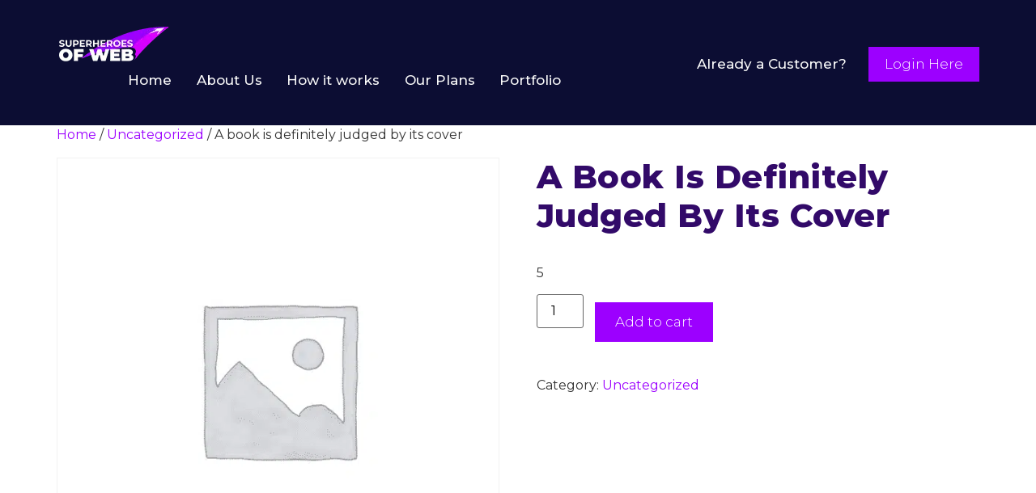

--- FILE ---
content_type: text/html; charset=UTF-8
request_url: https://client.superheroesofweb.com/product/a-book-is-definitely-judged-by-its-cover/
body_size: 30178
content:
<!DOCTYPE html>
<html lang="en-US">
<head>
	<meta charset="UTF-8" />
	<meta name="viewport" content="width=device-width, initial-scale=1" />
	<link rel="profile" href="http://gmpg.org/xfn/11" />
	<link rel="pingback" href="https://client.superheroesofweb.com/xmlrpc.php" />
	<meta name='robots' content='index, follow, max-image-preview:large, max-snippet:-1, max-video-preview:-1' />

	<!-- This site is optimized with the Yoast SEO plugin v23.0 - https://yoast.com/wordpress/plugins/seo/ -->
	<title>A book is definitely judged by its cover - SUPERHEROESOFWEB</title>
	<link rel="canonical" href="https://client.superheroesofweb.com/product/a-book-is-definitely-judged-by-its-cover/" />
	<meta property="og:locale" content="en_US" />
	<meta property="og:type" content="article" />
	<meta property="og:title" content="A book is definitely judged by its cover - SUPERHEROESOFWEB" />
	<meta property="og:url" content="https://client.superheroesofweb.com/product/a-book-is-definitely-judged-by-its-cover/" />
	<meta property="og:site_name" content="SUPERHEROESOFWEB" />
	<meta name="twitter:card" content="summary_large_image" />
	<script type="application/ld+json" class="yoast-schema-graph">{"@context":"https://schema.org","@graph":[{"@type":"WebPage","@id":"https://client.superheroesofweb.com/product/a-book-is-definitely-judged-by-its-cover/","url":"https://client.superheroesofweb.com/product/a-book-is-definitely-judged-by-its-cover/","name":"A book is definitely judged by its cover - SUPERHEROESOFWEB","isPartOf":{"@id":"https://client.superheroesofweb.com/#website"},"datePublished":"2022-05-07T04:08:10+00:00","dateModified":"2022-05-07T04:08:10+00:00","breadcrumb":{"@id":"https://client.superheroesofweb.com/product/a-book-is-definitely-judged-by-its-cover/#breadcrumb"},"inLanguage":"en-US","potentialAction":[{"@type":"ReadAction","target":["https://client.superheroesofweb.com/product/a-book-is-definitely-judged-by-its-cover/"]}]},{"@type":"BreadcrumbList","@id":"https://client.superheroesofweb.com/product/a-book-is-definitely-judged-by-its-cover/#breadcrumb","itemListElement":[{"@type":"ListItem","position":1,"name":"Home","item":"https://client.superheroesofweb.com/"},{"@type":"ListItem","position":2,"name":"Products","item":"https://client.superheroesofweb.com/shop/"},{"@type":"ListItem","position":3,"name":"A book is definitely judged by its cover"}]},{"@type":"WebSite","@id":"https://client.superheroesofweb.com/#website","url":"https://client.superheroesofweb.com/","name":"SUPERHEROESOFWEB","description":"","publisher":{"@id":"https://client.superheroesofweb.com/#organization"},"potentialAction":[{"@type":"SearchAction","target":{"@type":"EntryPoint","urlTemplate":"https://client.superheroesofweb.com/?s={search_term_string}"},"query-input":"required name=search_term_string"}],"inLanguage":"en-US"},{"@type":"Organization","@id":"https://client.superheroesofweb.com/#organization","name":"SUPERHEROESOFWEB","url":"https://client.superheroesofweb.com/","logo":{"@type":"ImageObject","inLanguage":"en-US","@id":"https://client.superheroesofweb.com/#/schema/logo/image/","url":"https://client.superheroesofweb.com/wp-content/uploads/2021/12/cropped-logo.png","contentUrl":"https://client.superheroesofweb.com/wp-content/uploads/2021/12/cropped-logo.png","width":142,"height":41,"caption":"SUPERHEROESOFWEB"},"image":{"@id":"https://client.superheroesofweb.com/#/schema/logo/image/"}}]}</script>
	<!-- / Yoast SEO plugin. -->


<link rel="alternate" type="application/rss+xml" title="SUPERHEROESOFWEB &raquo; Feed" href="https://client.superheroesofweb.com/feed/" />
<link rel="alternate" type="application/rss+xml" title="SUPERHEROESOFWEB &raquo; Comments Feed" href="https://client.superheroesofweb.com/comments/feed/" />
<link rel="alternate" type="application/rss+xml" title="SUPERHEROESOFWEB &raquo; A book is definitely judged by its cover Comments Feed" href="https://client.superheroesofweb.com/product/a-book-is-definitely-judged-by-its-cover/feed/" />
<link rel="alternate" title="oEmbed (JSON)" type="application/json+oembed" href="https://client.superheroesofweb.com/wp-json/oembed/1.0/embed?url=https%3A%2F%2Fclient.superheroesofweb.com%2Fproduct%2Fa-book-is-definitely-judged-by-its-cover%2F" />
<link rel="alternate" title="oEmbed (XML)" type="text/xml+oembed" href="https://client.superheroesofweb.com/wp-json/oembed/1.0/embed?url=https%3A%2F%2Fclient.superheroesofweb.com%2Fproduct%2Fa-book-is-definitely-judged-by-its-cover%2F&#038;format=xml" />
		<style id="content-control-block-styles">
			@media (max-width: 640px) {
	.cc-hide-on-mobile {
		display: none !important;
	}
}
@media (min-width: 641px) and (max-width: 920px) {
	.cc-hide-on-tablet {
		display: none !important;
	}
}
@media (min-width: 921px) and (max-width: 1440px) {
	.cc-hide-on-desktop {
		display: none !important;
	}
}		</style>
		<style id='wp-img-auto-sizes-contain-inline-css'>
img:is([sizes=auto i],[sizes^="auto," i]){contain-intrinsic-size:3000px 1500px}
/*# sourceURL=wp-img-auto-sizes-contain-inline-css */
</style>
<link rel='stylesheet' id='mycred-woo-frontend-css-css' href='https://client.superheroesofweb.com/wp-content/plugins/mycred/addons/gateway/carts/block-compatibility/build/mycred-woo-block-style.css?ver=1.4' media='all' />
<link rel='stylesheet' id='hfe-widgets-style-css' href='https://client.superheroesofweb.com/wp-content/plugins/header-footer-elementor/inc/widgets-css/frontend.css?ver=2.7.0' media='all' />
<link rel='stylesheet' id='hfe-woo-product-grid-css' href='https://client.superheroesofweb.com/wp-content/plugins/header-footer-elementor/inc/widgets-css/woo-products.css?ver=2.7.0' media='all' />
<style id='wp-emoji-styles-inline-css'>

	img.wp-smiley, img.emoji {
		display: inline !important;
		border: none !important;
		box-shadow: none !important;
		height: 1em !important;
		width: 1em !important;
		margin: 0 0.07em !important;
		vertical-align: -0.1em !important;
		background: none !important;
		padding: 0 !important;
	}
/*# sourceURL=wp-emoji-styles-inline-css */
</style>
<link rel='stylesheet' id='wp-block-library-css' href='https://client.superheroesofweb.com/wp-includes/css/dist/block-library/style.min.css?ver=6.9' media='all' />
<link rel='stylesheet' id='wc-blocks-style-css' href='https://client.superheroesofweb.com/wp-content/plugins/woocommerce/assets/client/blocks/wc-blocks.css?ver=wc-9.0.2' media='all' />
<style id='global-styles-inline-css'>
:root{--wp--preset--aspect-ratio--square: 1;--wp--preset--aspect-ratio--4-3: 4/3;--wp--preset--aspect-ratio--3-4: 3/4;--wp--preset--aspect-ratio--3-2: 3/2;--wp--preset--aspect-ratio--2-3: 2/3;--wp--preset--aspect-ratio--16-9: 16/9;--wp--preset--aspect-ratio--9-16: 9/16;--wp--preset--color--black: #000000;--wp--preset--color--cyan-bluish-gray: #abb8c3;--wp--preset--color--white: #ffffff;--wp--preset--color--pale-pink: #f78da7;--wp--preset--color--vivid-red: #cf2e2e;--wp--preset--color--luminous-vivid-orange: #ff6900;--wp--preset--color--luminous-vivid-amber: #fcb900;--wp--preset--color--light-green-cyan: #7bdcb5;--wp--preset--color--vivid-green-cyan: #00d084;--wp--preset--color--pale-cyan-blue: #8ed1fc;--wp--preset--color--vivid-cyan-blue: #0693e3;--wp--preset--color--vivid-purple: #9b51e0;--wp--preset--gradient--vivid-cyan-blue-to-vivid-purple: linear-gradient(135deg,rgb(6,147,227) 0%,rgb(155,81,224) 100%);--wp--preset--gradient--light-green-cyan-to-vivid-green-cyan: linear-gradient(135deg,rgb(122,220,180) 0%,rgb(0,208,130) 100%);--wp--preset--gradient--luminous-vivid-amber-to-luminous-vivid-orange: linear-gradient(135deg,rgb(252,185,0) 0%,rgb(255,105,0) 100%);--wp--preset--gradient--luminous-vivid-orange-to-vivid-red: linear-gradient(135deg,rgb(255,105,0) 0%,rgb(207,46,46) 100%);--wp--preset--gradient--very-light-gray-to-cyan-bluish-gray: linear-gradient(135deg,rgb(238,238,238) 0%,rgb(169,184,195) 100%);--wp--preset--gradient--cool-to-warm-spectrum: linear-gradient(135deg,rgb(74,234,220) 0%,rgb(151,120,209) 20%,rgb(207,42,186) 40%,rgb(238,44,130) 60%,rgb(251,105,98) 80%,rgb(254,248,76) 100%);--wp--preset--gradient--blush-light-purple: linear-gradient(135deg,rgb(255,206,236) 0%,rgb(152,150,240) 100%);--wp--preset--gradient--blush-bordeaux: linear-gradient(135deg,rgb(254,205,165) 0%,rgb(254,45,45) 50%,rgb(107,0,62) 100%);--wp--preset--gradient--luminous-dusk: linear-gradient(135deg,rgb(255,203,112) 0%,rgb(199,81,192) 50%,rgb(65,88,208) 100%);--wp--preset--gradient--pale-ocean: linear-gradient(135deg,rgb(255,245,203) 0%,rgb(182,227,212) 50%,rgb(51,167,181) 100%);--wp--preset--gradient--electric-grass: linear-gradient(135deg,rgb(202,248,128) 0%,rgb(113,206,126) 100%);--wp--preset--gradient--midnight: linear-gradient(135deg,rgb(2,3,129) 0%,rgb(40,116,252) 100%);--wp--preset--font-size--small: 13px;--wp--preset--font-size--medium: 20px;--wp--preset--font-size--large: 36px;--wp--preset--font-size--x-large: 42px;--wp--preset--spacing--20: 0.44rem;--wp--preset--spacing--30: 0.67rem;--wp--preset--spacing--40: 1rem;--wp--preset--spacing--50: 1.5rem;--wp--preset--spacing--60: 2.25rem;--wp--preset--spacing--70: 3.38rem;--wp--preset--spacing--80: 5.06rem;--wp--preset--shadow--natural: 6px 6px 9px rgba(0, 0, 0, 0.2);--wp--preset--shadow--deep: 12px 12px 50px rgba(0, 0, 0, 0.4);--wp--preset--shadow--sharp: 6px 6px 0px rgba(0, 0, 0, 0.2);--wp--preset--shadow--outlined: 6px 6px 0px -3px rgb(255, 255, 255), 6px 6px rgb(0, 0, 0);--wp--preset--shadow--crisp: 6px 6px 0px rgb(0, 0, 0);}:where(.is-layout-flex){gap: 0.5em;}:where(.is-layout-grid){gap: 0.5em;}body .is-layout-flex{display: flex;}.is-layout-flex{flex-wrap: wrap;align-items: center;}.is-layout-flex > :is(*, div){margin: 0;}body .is-layout-grid{display: grid;}.is-layout-grid > :is(*, div){margin: 0;}:where(.wp-block-columns.is-layout-flex){gap: 2em;}:where(.wp-block-columns.is-layout-grid){gap: 2em;}:where(.wp-block-post-template.is-layout-flex){gap: 1.25em;}:where(.wp-block-post-template.is-layout-grid){gap: 1.25em;}.has-black-color{color: var(--wp--preset--color--black) !important;}.has-cyan-bluish-gray-color{color: var(--wp--preset--color--cyan-bluish-gray) !important;}.has-white-color{color: var(--wp--preset--color--white) !important;}.has-pale-pink-color{color: var(--wp--preset--color--pale-pink) !important;}.has-vivid-red-color{color: var(--wp--preset--color--vivid-red) !important;}.has-luminous-vivid-orange-color{color: var(--wp--preset--color--luminous-vivid-orange) !important;}.has-luminous-vivid-amber-color{color: var(--wp--preset--color--luminous-vivid-amber) !important;}.has-light-green-cyan-color{color: var(--wp--preset--color--light-green-cyan) !important;}.has-vivid-green-cyan-color{color: var(--wp--preset--color--vivid-green-cyan) !important;}.has-pale-cyan-blue-color{color: var(--wp--preset--color--pale-cyan-blue) !important;}.has-vivid-cyan-blue-color{color: var(--wp--preset--color--vivid-cyan-blue) !important;}.has-vivid-purple-color{color: var(--wp--preset--color--vivid-purple) !important;}.has-black-background-color{background-color: var(--wp--preset--color--black) !important;}.has-cyan-bluish-gray-background-color{background-color: var(--wp--preset--color--cyan-bluish-gray) !important;}.has-white-background-color{background-color: var(--wp--preset--color--white) !important;}.has-pale-pink-background-color{background-color: var(--wp--preset--color--pale-pink) !important;}.has-vivid-red-background-color{background-color: var(--wp--preset--color--vivid-red) !important;}.has-luminous-vivid-orange-background-color{background-color: var(--wp--preset--color--luminous-vivid-orange) !important;}.has-luminous-vivid-amber-background-color{background-color: var(--wp--preset--color--luminous-vivid-amber) !important;}.has-light-green-cyan-background-color{background-color: var(--wp--preset--color--light-green-cyan) !important;}.has-vivid-green-cyan-background-color{background-color: var(--wp--preset--color--vivid-green-cyan) !important;}.has-pale-cyan-blue-background-color{background-color: var(--wp--preset--color--pale-cyan-blue) !important;}.has-vivid-cyan-blue-background-color{background-color: var(--wp--preset--color--vivid-cyan-blue) !important;}.has-vivid-purple-background-color{background-color: var(--wp--preset--color--vivid-purple) !important;}.has-black-border-color{border-color: var(--wp--preset--color--black) !important;}.has-cyan-bluish-gray-border-color{border-color: var(--wp--preset--color--cyan-bluish-gray) !important;}.has-white-border-color{border-color: var(--wp--preset--color--white) !important;}.has-pale-pink-border-color{border-color: var(--wp--preset--color--pale-pink) !important;}.has-vivid-red-border-color{border-color: var(--wp--preset--color--vivid-red) !important;}.has-luminous-vivid-orange-border-color{border-color: var(--wp--preset--color--luminous-vivid-orange) !important;}.has-luminous-vivid-amber-border-color{border-color: var(--wp--preset--color--luminous-vivid-amber) !important;}.has-light-green-cyan-border-color{border-color: var(--wp--preset--color--light-green-cyan) !important;}.has-vivid-green-cyan-border-color{border-color: var(--wp--preset--color--vivid-green-cyan) !important;}.has-pale-cyan-blue-border-color{border-color: var(--wp--preset--color--pale-cyan-blue) !important;}.has-vivid-cyan-blue-border-color{border-color: var(--wp--preset--color--vivid-cyan-blue) !important;}.has-vivid-purple-border-color{border-color: var(--wp--preset--color--vivid-purple) !important;}.has-vivid-cyan-blue-to-vivid-purple-gradient-background{background: var(--wp--preset--gradient--vivid-cyan-blue-to-vivid-purple) !important;}.has-light-green-cyan-to-vivid-green-cyan-gradient-background{background: var(--wp--preset--gradient--light-green-cyan-to-vivid-green-cyan) !important;}.has-luminous-vivid-amber-to-luminous-vivid-orange-gradient-background{background: var(--wp--preset--gradient--luminous-vivid-amber-to-luminous-vivid-orange) !important;}.has-luminous-vivid-orange-to-vivid-red-gradient-background{background: var(--wp--preset--gradient--luminous-vivid-orange-to-vivid-red) !important;}.has-very-light-gray-to-cyan-bluish-gray-gradient-background{background: var(--wp--preset--gradient--very-light-gray-to-cyan-bluish-gray) !important;}.has-cool-to-warm-spectrum-gradient-background{background: var(--wp--preset--gradient--cool-to-warm-spectrum) !important;}.has-blush-light-purple-gradient-background{background: var(--wp--preset--gradient--blush-light-purple) !important;}.has-blush-bordeaux-gradient-background{background: var(--wp--preset--gradient--blush-bordeaux) !important;}.has-luminous-dusk-gradient-background{background: var(--wp--preset--gradient--luminous-dusk) !important;}.has-pale-ocean-gradient-background{background: var(--wp--preset--gradient--pale-ocean) !important;}.has-electric-grass-gradient-background{background: var(--wp--preset--gradient--electric-grass) !important;}.has-midnight-gradient-background{background: var(--wp--preset--gradient--midnight) !important;}.has-small-font-size{font-size: var(--wp--preset--font-size--small) !important;}.has-medium-font-size{font-size: var(--wp--preset--font-size--medium) !important;}.has-large-font-size{font-size: var(--wp--preset--font-size--large) !important;}.has-x-large-font-size{font-size: var(--wp--preset--font-size--x-large) !important;}
/*# sourceURL=global-styles-inline-css */
</style>

<style id='classic-theme-styles-inline-css'>
/*! This file is auto-generated */
.wp-block-button__link{color:#fff;background-color:#32373c;border-radius:9999px;box-shadow:none;text-decoration:none;padding:calc(.667em + 2px) calc(1.333em + 2px);font-size:1.125em}.wp-block-file__button{background:#32373c;color:#fff;text-decoration:none}
/*# sourceURL=/wp-includes/css/classic-themes.min.css */
</style>
<link rel='stylesheet' id='content-control-block-styles-css' href='https://client.superheroesofweb.com/wp-content/plugins/content-control/dist/style-block-editor.css?ver=2.6.5' media='all' />
<link rel='stylesheet' id='pmpro_frontend-css' href='https://client.superheroesofweb.com/wp-content/plugins/paid-memberships-pro/css/frontend.css?ver=3.0.6' media='screen' />
<link rel='stylesheet' id='pmpro_print-css' href='https://client.superheroesofweb.com/wp-content/plugins/paid-memberships-pro/css/print.css?ver=3.0.6' media='print' />
<link rel='stylesheet' id='photoswipe-css' href='https://client.superheroesofweb.com/wp-content/plugins/woocommerce/assets/css/photoswipe/photoswipe.min.css?ver=9.0.2' media='all' />
<link rel='stylesheet' id='photoswipe-default-skin-css' href='https://client.superheroesofweb.com/wp-content/plugins/woocommerce/assets/css/photoswipe/default-skin/default-skin.min.css?ver=9.0.2' media='all' />
<link rel='stylesheet' id='woocommerce-layout-css' href='https://client.superheroesofweb.com/wp-content/plugins/woocommerce/assets/css/woocommerce-layout.css?ver=9.0.2' media='all' />
<link rel='stylesheet' id='woocommerce-smallscreen-css' href='https://client.superheroesofweb.com/wp-content/plugins/woocommerce/assets/css/woocommerce-smallscreen.css?ver=9.0.2' media='only screen and (max-width: 768px)' />
<link rel='stylesheet' id='woocommerce-general-css' href='https://client.superheroesofweb.com/wp-content/plugins/woocommerce/assets/css/woocommerce.css?ver=9.0.2' media='all' />
<style id='woocommerce-inline-inline-css'>
.woocommerce form .form-row .required { visibility: visible; }
/*# sourceURL=woocommerce-inline-inline-css */
</style>
<link rel='stylesheet' id='hfe-style-css' href='https://client.superheroesofweb.com/wp-content/plugins/header-footer-elementor/assets/css/header-footer-elementor.css?ver=2.7.0' media='all' />
<link rel='stylesheet' id='elementor-icons-css' href='https://client.superheroesofweb.com/wp-content/plugins/elementor/assets/lib/eicons/css/elementor-icons.min.css?ver=5.30.0' media='all' />
<link rel='stylesheet' id='elementor-frontend-css' href='https://client.superheroesofweb.com/wp-content/plugins/elementor/assets/css/frontend-lite.min.css?ver=3.22.3' media='all' />
<style id='elementor-frontend-inline-css'>
.elementor-kit-43{--e-global-color-primary:#6EC1E4;--e-global-color-secondary:#54595F;--e-global-color-text:#7A7A7A;--e-global-color-accent:#61CE70;--e-global-typography-primary-font-family:"Roboto";--e-global-typography-primary-font-weight:600;--e-global-typography-secondary-font-family:"Roboto Slab";--e-global-typography-secondary-font-weight:400;--e-global-typography-text-font-family:"Roboto";--e-global-typography-text-font-weight:400;--e-global-typography-accent-font-family:"Roboto";--e-global-typography-accent-font-weight:500;}.elementor-section.elementor-section-boxed > .elementor-container{max-width:1320px;}.e-con{--container-max-width:1320px;}.elementor-widget:not(:last-child){margin-block-end:0px;}.elementor-element{--widgets-spacing:0px 0px;}{}.sc_layouts_title_caption{display:var(--page-title-display);}.elementor-kit-43 e-page-transition{background-color:#FFBC7D;}.site-header .site-branding{flex-direction:column;align-items:stretch;}.site-header{padding-inline-end:0px;padding-inline-start:0px;}.site-footer .site-branding{flex-direction:column;align-items:stretch;}@media(max-width:1024px){.elementor-section.elementor-section-boxed > .elementor-container{max-width:1024px;}.e-con{--container-max-width:1024px;}}@media(max-width:767px){.elementor-section.elementor-section-boxed > .elementor-container{max-width:767px;}.e-con{--container-max-width:767px;}}
.elementor-123 .elementor-element.elementor-element-6cb83655:not(.elementor-motion-effects-element-type-background), .elementor-123 .elementor-element.elementor-element-6cb83655 > .elementor-motion-effects-container > .elementor-motion-effects-layer{background-color:#0C0D33;}.elementor-123 .elementor-element.elementor-element-6cb83655{transition:background 0.3s, border 0.3s, border-radius 0.3s, box-shadow 0.3s;padding:3px 40px 0px 40px;z-index:999;}.elementor-123 .elementor-element.elementor-element-6cb83655 > .elementor-background-overlay{transition:background 0.3s, border-radius 0.3s, opacity 0.3s;}.elementor-123 .elementor-element.elementor-element-24512962{transition:background 0.3s, border 0.3s, border-radius 0.3s, box-shadow 0.3s;padding:0px 0px 0px 0px;}.elementor-123 .elementor-element.elementor-element-24512962 > .elementor-background-overlay{transition:background 0.3s, border-radius 0.3s, opacity 0.3s;}.elementor-bc-flex-widget .elementor-123 .elementor-element.elementor-element-6641b5b2.elementor-column .elementor-widget-wrap{align-items:center;}.elementor-123 .elementor-element.elementor-element-6641b5b2.elementor-column.elementor-element[data-element_type="column"] > .elementor-widget-wrap.elementor-element-populated{align-content:center;align-items:center;}.elementor-123 .elementor-element.elementor-element-8ae201{text-align:center;width:auto;max-width:auto;}.elementor-123 .elementor-element.elementor-element-8ae201 img{width:142px;}.elementor-123 .elementor-element.elementor-element-8ae201 > .elementor-widget-container{margin:0px 24px 0px 0px;}.elementor-123 .elementor-element.elementor-element-787a14ba .elementor-menu-toggle{margin-left:auto;background-color:#FFFFFF00;}.elementor-123 .elementor-element.elementor-element-787a14ba .elementor-nav-menu .elementor-item{font-family:"Montserrat", Sans-serif;font-size:17px;font-weight:500;line-height:1.5em;letter-spacing:0px;}.elementor-123 .elementor-element.elementor-element-787a14ba .elementor-nav-menu--main .elementor-item{color:#F9F9F9;fill:#F9F9F9;padding-left:0px;padding-right:0px;}.elementor-123 .elementor-element.elementor-element-787a14ba{--e-nav-menu-horizontal-menu-item-margin:calc( 30.5px / 2 );width:auto;max-width:auto;}.elementor-123 .elementor-element.elementor-element-787a14ba .elementor-nav-menu--main:not(.elementor-nav-menu--layout-horizontal) .elementor-nav-menu > li:not(:last-child){margin-bottom:30.5px;}.elementor-123 .elementor-element.elementor-element-787a14ba .elementor-nav-menu--dropdown a, .elementor-123 .elementor-element.elementor-element-787a14ba .elementor-menu-toggle{color:#FFFFFF;}.elementor-123 .elementor-element.elementor-element-787a14ba .elementor-nav-menu--dropdown{background-color:#0C0D33;border-radius:16px 16px 16px 16px;}.elementor-123 .elementor-element.elementor-element-787a14ba .elementor-nav-menu--dropdown a:hover,
					.elementor-123 .elementor-element.elementor-element-787a14ba .elementor-nav-menu--dropdown a.elementor-item-active,
					.elementor-123 .elementor-element.elementor-element-787a14ba .elementor-nav-menu--dropdown a.highlighted{background-color:#0C0D33;}.elementor-123 .elementor-element.elementor-element-787a14ba .elementor-nav-menu--dropdown .elementor-item, .elementor-123 .elementor-element.elementor-element-787a14ba .elementor-nav-menu--dropdown  .elementor-sub-item{font-family:"Source Sans Pro", Sans-serif;font-size:16px;font-weight:600;letter-spacing:0px;}.elementor-123 .elementor-element.elementor-element-787a14ba .elementor-nav-menu--dropdown li:first-child a{border-top-left-radius:16px;border-top-right-radius:16px;}.elementor-123 .elementor-element.elementor-element-787a14ba .elementor-nav-menu--dropdown li:last-child a{border-bottom-right-radius:16px;border-bottom-left-radius:16px;}.elementor-123 .elementor-element.elementor-element-787a14ba .elementor-nav-menu--dropdown a{padding-left:8px;padding-right:8px;padding-top:10px;padding-bottom:10px;}.elementor-123 .elementor-element.elementor-element-787a14ba .elementor-nav-menu--main > .elementor-nav-menu > li > .elementor-nav-menu--dropdown, .elementor-123 .elementor-element.elementor-element-787a14ba .elementor-nav-menu__container.elementor-nav-menu--dropdown{margin-top:4px !important;}.elementor-123 .elementor-element.elementor-element-787a14ba div.elementor-menu-toggle{color:#FFFFFF;}.elementor-123 .elementor-element.elementor-element-787a14ba div.elementor-menu-toggle svg{fill:#FFFFFF;}.elementor-123 .elementor-element.elementor-element-787a14ba > .elementor-widget-container{margin:-2px 0px 0px 88px;}.elementor-bc-flex-widget .elementor-123 .elementor-element.elementor-element-e7ce11.elementor-column .elementor-widget-wrap{align-items:center;}.elementor-123 .elementor-element.elementor-element-e7ce11.elementor-column.elementor-element[data-element_type="column"] > .elementor-widget-wrap.elementor-element-populated{align-content:center;align-items:center;}.elementor-123 .elementor-element.elementor-element-e7ce11.elementor-column > .elementor-widget-wrap{justify-content:flex-end;}.elementor-123 .elementor-element.elementor-element-4cf73d2 .elementor-heading-title{color:#F9F9F9;font-family:"Montserrat", Sans-serif;font-size:17px;}.elementor-123 .elementor-element.elementor-element-4cf73d2 > .elementor-widget-container{margin:0px 27px 0px 0px;}.elementor-123 .elementor-element.elementor-element-4cf73d2{width:auto;max-width:auto;}.elementor-123 .elementor-element.elementor-element-ecaf544 .elementor-button{font-family:"Montserrat", Sans-serif;font-size:17px;font-weight:300;fill:#FFFFFF;color:#FFFFFF;background-color:#9C00FF;border-radius:0px 0px 0px 0px;padding:13px 20px 13px 20px;}.elementor-123 .elementor-element.elementor-element-ecaf544 .elementor-button:hover, .elementor-123 .elementor-element.elementor-element-ecaf544 .elementor-button:focus{background-color:#320A69;}.elementor-123 .elementor-element.elementor-element-ecaf544 > .elementor-widget-container{margin:0px 0px 0px 0px;padding:0px 0px 0px 0px;}.elementor-123 .elementor-element.elementor-element-ecaf544{width:auto;max-width:auto;align-self:center;}.elementor-123 .elementor-element.elementor-element-1f3cca2 .elementor-button-content-wrapper{flex-direction:row;}.elementor-123 .elementor-element.elementor-element-1f3cca2 .elementor-button{font-family:"Montserrat", Sans-serif;font-size:17px;font-weight:300;fill:#FFFFFF;color:#FFFFFF;background-color:#9C00FF;border-radius:0px 0px 0px 0px;padding:13px 20px 13px 20px;}.elementor-123 .elementor-element.elementor-element-1f3cca2 .elementor-button:hover, .elementor-123 .elementor-element.elementor-element-1f3cca2 .elementor-button:focus{background-color:#320A69;}.elementor-123 .elementor-element.elementor-element-1f3cca2 > .elementor-widget-container{margin:0px 0px 0px 0px;padding:0px 0px 0px 0px;}.elementor-123 .elementor-element.elementor-element-1f3cca2{width:auto;max-width:auto;align-self:center;}@media(max-width:1024px){.elementor-123 .elementor-element.elementor-element-787a14ba .elementor-nav-menu--dropdown a{padding-left:30px;padding-right:30px;padding-top:12px;padding-bottom:12px;}.elementor-123 .elementor-element.elementor-element-787a14ba .elementor-nav-menu--main > .elementor-nav-menu > li > .elementor-nav-menu--dropdown, .elementor-123 .elementor-element.elementor-element-787a14ba .elementor-nav-menu__container.elementor-nav-menu--dropdown{margin-top:22px !important;}.elementor-123 .elementor-element.elementor-element-787a14ba > .elementor-widget-container{margin:0px 0px 0px 0px;}.elementor-123 .elementor-element.elementor-element-4cf73d2 .elementor-heading-title{font-size:14px;}}@media(min-width:768px){.elementor-123 .elementor-element.elementor-element-6641b5b2{width:68.079%;}.elementor-123 .elementor-element.elementor-element-e7ce11{width:31.88%;}}@media(max-width:1024px) and (min-width:768px){.elementor-123 .elementor-element.elementor-element-6641b5b2{width:50%;}.elementor-123 .elementor-element.elementor-element-e7ce11{width:50%;}}@media(max-width:767px){.elementor-123 .elementor-element.elementor-element-6cb83655{padding:0px 0px 0px 0px;}.elementor-123 .elementor-element.elementor-element-37a387ae.elementor-column > .elementor-widget-wrap{justify-content:space-between;}.elementor-123 .elementor-element.elementor-element-6641b5b2.elementor-column > .elementor-widget-wrap{justify-content:space-between;}.elementor-123 .elementor-element.elementor-element-8ae201{text-align:left;width:var( --container-widget-width, 55% );max-width:55%;--container-widget-width:55%;--container-widget-flex-grow:0;}.elementor-123 .elementor-element.elementor-element-8ae201 img{width:70%;}.elementor-123 .elementor-element.elementor-element-787a14ba .elementor-nav-menu--main .elementor-item{padding-top:9px;padding-bottom:9px;}.elementor-123 .elementor-element.elementor-element-787a14ba .elementor-nav-menu--dropdown{border-radius:0px 0px 0px 0px;}.elementor-123 .elementor-element.elementor-element-787a14ba .elementor-nav-menu--dropdown li:first-child a{border-top-left-radius:0px;border-top-right-radius:0px;}.elementor-123 .elementor-element.elementor-element-787a14ba .elementor-nav-menu--dropdown li:last-child a{border-bottom-right-radius:0px;border-bottom-left-radius:0px;}.elementor-123 .elementor-element.elementor-element-787a14ba .elementor-nav-menu--dropdown a{padding-left:33px;padding-right:33px;padding-top:13px;padding-bottom:13px;}.elementor-123 .elementor-element.elementor-element-787a14ba > .elementor-widget-container{margin:0px 0px 0px 0px;padding:0px 0px 0px 0px;}}
.elementor-18933 .elementor-element.elementor-element-55cf6540:not(.elementor-motion-effects-element-type-background), .elementor-18933 .elementor-element.elementor-element-55cf6540 > .elementor-motion-effects-container > .elementor-motion-effects-layer{background-color:transparent;background-image:linear-gradient(150deg, #3C1C70 0%, #120527 60%);}.elementor-18933 .elementor-element.elementor-element-55cf6540 > .elementor-background-overlay{background-color:#00000000;opacity:0.5;transition:background 0.3s, border-radius 0.3s, opacity 0.3s;}.elementor-18933 .elementor-element.elementor-element-55cf6540{transition:background 0.3s, border 0.3s, border-radius 0.3s, box-shadow 0.3s;padding:0px 0px 0px 0px;}.elementor-18933 .elementor-element.elementor-element-4b19265c:not(.elementor-motion-effects-element-type-background) > .elementor-widget-wrap, .elementor-18933 .elementor-element.elementor-element-4b19265c > .elementor-widget-wrap > .elementor-motion-effects-container > .elementor-motion-effects-layer{background-image:url("https://client.superheroesofweb.com/wp-content/uploads/2022/02/superhero-background.png");background-position:bottom left;background-repeat:no-repeat;background-size:800px auto;}.elementor-18933 .elementor-element.elementor-element-4b19265c > .elementor-element-populated{transition:background 0.3s, border 0.3s, border-radius 0.3s, box-shadow 0.3s;}.elementor-18933 .elementor-element.elementor-element-4b19265c > .elementor-element-populated > .elementor-background-overlay{transition:background 0.3s, border-radius 0.3s, opacity 0.3s;}.elementor-18933 .elementor-element.elementor-element-4b19265c{z-index:1;}.elementor-18933 .elementor-element.elementor-element-7114296b{margin-top:0px;margin-bottom:0px;}.elementor-18933 .elementor-element.elementor-element-7c61c72b.elementor-column > .elementor-widget-wrap{justify-content:center;}.elementor-18933 .elementor-element.elementor-element-7c61c72b > .elementor-element-populated{margin:-28px 0px 0px 0px;--e-column-margin-right:0px;--e-column-margin-left:0px;padding:0px 0px 0px 0px;}.elementor-18933 .elementor-element.elementor-element-20246924 > .elementor-widget-container{margin:0px 0px 0px -50px;}.elementor-18933 .elementor-element.elementor-element-20246924{z-index:1;}.elementor-18933 .elementor-element.elementor-element-74103e68.elementor-column > .elementor-widget-wrap{justify-content:center;}.elementor-18933 .elementor-element.elementor-element-74103e68 > .elementor-element-populated{margin:0px 0px 0px 50px;--e-column-margin-right:0px;--e-column-margin-left:50px;padding:28px 0px 0px 0px;}.elementor-18933 .elementor-element.elementor-element-74103e68{z-index:1;}.elementor-18933 .elementor-element.elementor-element-228d1386{text-align:left;color:#FFFFFF;font-family:"Montserrat", Sans-serif;font-weight:500;}.elementor-18933 .elementor-element.elementor-element-228d1386 > .elementor-widget-container{margin:0px 0px -4px 0px;padding:0px 0px 0px 0px;}.elementor-18933 .elementor-element.elementor-element-6c5939ab{text-align:left;}.elementor-18933 .elementor-element.elementor-element-6c5939ab .elementor-heading-title{color:#FFFFFF;font-family:"Montserrat", Sans-serif;font-size:40px;font-weight:800;line-height:1.2em;letter-spacing:0.5px;}.elementor-18933 .elementor-element.elementor-element-6c5939ab > .elementor-widget-container{margin:10px 0px 10px 0px;padding:0px 0px 0px 0px;}.elementor-18933 .elementor-element.elementor-element-a348046 .elementor-button{font-family:"Montserrat", Sans-serif;font-size:20px;font-weight:500;fill:#FFFFFF;color:#FFFFFF;background-color:#9C00FF;border-radius:0px 0px 0px 0px;padding:20px 30px 20px 30px;}.elementor-18933 .elementor-element.elementor-element-a348046 .elementor-button:hover, .elementor-18933 .elementor-element.elementor-element-a348046 .elementor-button:focus{background-color:#320A69;}.elementor-18933 .elementor-element.elementor-element-3413bce3{--spacer-size:104px;}.elementor-18933 .elementor-element.elementor-element-4efa4f42 > .elementor-container{max-width:1296px;}.elementor-18933 .elementor-element.elementor-element-4efa4f42{margin-top:0px;margin-bottom:-32px;z-index:1;}.elementor-18933 .elementor-element.elementor-element-4115263d img{width:100%;}.elementor-18933 .elementor-element.elementor-element-4115263d > .elementor-widget-container{margin:-223px 0px -150px 0px;}.elementor-18933 .elementor-element.elementor-element-2bcf620a > .elementor-element-populated{margin:0px 0px 0px 50px;--e-column-margin-right:0px;--e-column-margin-left:50px;}.elementor-18933 .elementor-element.elementor-element-06b84b7 .elementor-heading-title{color:#F9F9F9;font-family:"Montserrat", Sans-serif;font-size:22px;font-weight:500;}.elementor-18933 .elementor-element.elementor-element-5dc7fcf .elementor-nav-menu .elementor-item{font-family:"Montserrat", Sans-serif;font-size:17px;font-weight:300;line-height:20.4px;}.elementor-18933 .elementor-element.elementor-element-5dc7fcf .elementor-nav-menu--main .elementor-item{color:#F9F9F9;fill:#F9F9F9;padding-left:0px;padding-right:0px;padding-top:13px;padding-bottom:13px;}.elementor-18933 .elementor-element.elementor-element-5dc7fcf > .elementor-widget-container{margin:0px 0px 0px 0px;padding:10px 0px 0px 0px;}.elementor-18933 .elementor-element.elementor-element-32546a5f.elementor-column > .elementor-widget-wrap{justify-content:flex-start;}.elementor-18933 .elementor-element.elementor-element-61d4734 .elementor-heading-title{color:#F9F9F9;font-family:"Montserrat", Sans-serif;font-size:22px;font-weight:500;}.elementor-18933 .elementor-element.elementor-element-6d8e7164 .elementor-repeater-item-51c5eb0.elementor-social-icon{background-color:#EC202000;}.elementor-18933 .elementor-element.elementor-element-6d8e7164 .elementor-repeater-item-c21dfa8.elementor-social-icon{background-color:#02010100;}.elementor-18933 .elementor-element.elementor-element-6d8e7164 .elementor-repeater-item-5ab0199.elementor-social-icon{background-color:#02010100;}.elementor-18933 .elementor-element.elementor-element-6d8e7164{--grid-template-columns:repeat(0, auto);--grid-column-gap:5px;--grid-row-gap:0px;}.elementor-18933 .elementor-element.elementor-element-6d8e7164 .elementor-widget-container{text-align:left;}.elementor-18933 .elementor-element.elementor-element-6d8e7164 .elementor-social-icon:hover i{color:#B8B7BA;}.elementor-18933 .elementor-element.elementor-element-6d8e7164 .elementor-social-icon:hover svg{fill:#B8B7BA;}.elementor-18933 .elementor-element.elementor-element-6d8e7164 > .elementor-widget-container{margin:12px 0px 0px -11px;}.elementor-18933 .elementor-element.elementor-element-32877989{--spacer-size:6px;}.elementor-18933 .elementor-element.elementor-element-377affa6{--spacer-size:6px;}.elementor-18933 .elementor-element.elementor-element-65328f6{color:#FFFFFF;}.elementor-18933 .elementor-element.elementor-element-4ac7e02{--spacer-size:10px;}.elementor-18933 .elementor-element.elementor-element-ace2e49{--spacer-size:85px;}.elementor-18933 .elementor-element.elementor-element-079208a{text-align:left;width:auto;max-width:auto;}.elementor-18933 .elementor-element.elementor-element-079208a img{width:50%;}.elementor-18933 .elementor-element.elementor-element-079208a > .elementor-widget-container{margin:0px 0px 0px 0px;}.elementor-18933 .elementor-element.elementor-element-c712c12{margin-top:20px;margin-bottom:-3px;}.elementor-18933 .elementor-element.elementor-element-1e14c807{--divider-border-style:solid;--divider-color:#FFFFFF;--divider-border-width:2px;}.elementor-18933 .elementor-element.elementor-element-1e14c807 .elementor-divider-separator{width:85%;margin:0 auto;margin-right:0;}.elementor-18933 .elementor-element.elementor-element-1e14c807 .elementor-divider{text-align:right;padding-block-start:5px;padding-block-end:5px;}.elementor-18933 .elementor-element.elementor-element-116bb59{margin-top:-4px;margin-bottom:0px;}.elementor-18933 .elementor-element.elementor-element-245db746 > .elementor-element-populated{margin:0px 0px 0px 50px;--e-column-margin-right:0px;--e-column-margin-left:50px;}.elementor-18933 .elementor-element.elementor-element-3c87b082{color:#FFFFFF;font-family:"Montserrat", Sans-serif;font-size:14px;}.elementor-18933 .elementor-element.elementor-element-37c71568{text-align:right;color:#FFFFFF;font-family:"Montserrat", Sans-serif;font-size:14px;}.elementor-18933 .elementor-element.elementor-element-1e5abba2{--spacer-size:8px;}@media(max-width:1024px){.elementor-18933 .elementor-element.elementor-element-6c5939ab > .elementor-widget-container{margin:0px 0px 0px 0px;}.elementor-18933 .elementor-element.elementor-element-6c5939ab{width:var( --container-widget-width, 98% );max-width:98%;--container-widget-width:98%;--container-widget-flex-grow:0;}.elementor-18933 .elementor-element.elementor-element-1e14c807 .elementor-divider-separator{width:100%;}.elementor-18933 .elementor-element.elementor-element-245db746 > .elementor-element-populated{margin:0px 0px 0px 0px;--e-column-margin-right:0px;--e-column-margin-left:0px;padding:0px 0px 0px 0px;}}@media(min-width:768px){.elementor-18933 .elementor-element.elementor-element-7c61c72b{width:40.531%;}.elementor-18933 .elementor-element.elementor-element-74103e68{width:59.469%;}.elementor-18933 .elementor-element.elementor-element-48f4c071{width:39.974%;}.elementor-18933 .elementor-element.elementor-element-2bcf620a{width:33.684%;}.elementor-18933 .elementor-element.elementor-element-32546a5f{width:25.952%;}.elementor-18933 .elementor-element.elementor-element-4d0b9fc{width:39.733%;}.elementor-18933 .elementor-element.elementor-element-245db746{width:34.996%;}.elementor-18933 .elementor-element.elementor-element-52fbc819{width:24.88%;}}@media(max-width:1024px) and (min-width:768px){.elementor-18933 .elementor-element.elementor-element-74103e68{width:100%;}.elementor-18933 .elementor-element.elementor-element-48f4c071{width:50%;}.elementor-18933 .elementor-element.elementor-element-2bcf620a{width:50%;}.elementor-18933 .elementor-element.elementor-element-32546a5f{width:33%;}.elementor-18933 .elementor-element.elementor-element-4d0b9fc{width:44%;}.elementor-18933 .elementor-element.elementor-element-245db746{width:50%;}.elementor-18933 .elementor-element.elementor-element-52fbc819{width:50%;}}@media(max-width:767px){.elementor-18933 .elementor-element.elementor-element-74103e68 > .elementor-element-populated{margin:0px 0px 0px 10px;--e-column-margin-right:0px;--e-column-margin-left:10px;}.elementor-18933 .elementor-element.elementor-element-228d1386{text-align:left;font-size:14px;width:var( --container-widget-width, 100% );max-width:100%;--container-widget-width:100%;--container-widget-flex-grow:0;}.elementor-18933 .elementor-element.elementor-element-6c5939ab{text-align:left;width:var( --container-widget-width, 100% );max-width:100%;--container-widget-width:100%;--container-widget-flex-grow:0;}.elementor-18933 .elementor-element.elementor-element-6c5939ab .elementor-heading-title{font-size:26px;}.elementor-18933 .elementor-element.elementor-element-6c5939ab > .elementor-widget-container{margin:0px 0px 20px 0px;}.elementor-18933 .elementor-element.elementor-element-48f4c071 > .elementor-element-populated{margin:30px 0px 0px 0px;--e-column-margin-right:0px;--e-column-margin-left:0px;}.elementor-18933 .elementor-element.elementor-element-2bcf620a > .elementor-element-populated{margin:20px 0px 0px 0px;--e-column-margin-right:0px;--e-column-margin-left:0px;}.elementor-18933 .elementor-element.elementor-element-32546a5f > .elementor-element-populated{margin:20px 0px 0px 0px;--e-column-margin-right:0px;--e-column-margin-left:0px;}.elementor-18933 .elementor-element.elementor-element-3c87b082{text-align:left;}.elementor-18933 .elementor-element.elementor-element-37c71568{text-align:left;}}/* Start custom CSS for image, class: .elementor-element-20246924 */.sow-footercape {
    animation: herocape 5s infinite  linear;
}

@keyframes herocape {
    from { transform: translate(0,  0px); }
    65%  { transform: translate(0, 15px); }
    to   { transform: translate(0, 0px); }  
}/* End custom CSS */
/* Start custom CSS for nav-menu, class: .elementor-element-5dc7fcf */.fotternav{
    position: relative;
}/* End custom CSS */
/* Start custom CSS for text-editor, class: .elementor-element-65328f6 */./* End custom CSS */
/* Start custom CSS for section, class: .elementor-element-4efa4f42 */.elementor-18933 .elementor-element.elementor-element-4b19265c:not(.elementor-motion-effects-element-type-background) > .elementor-widget-wrap, .elementor-18933 .elementor-element.elementor-element-4b19265c > .elementor-widget-wrap > .elementor-motion-effects-container > .elementor-motion-effects-layer {
    /* background-image: url(http://client.superheroesofweb.com/wp-content/uploads/2022/02/superhero-background.png); */
    /* background-position: bottom left; */
    /* background-repeat: no-repeat; */
    /* background-size: 800px auto; */
    overflow: hidden;
}/* End custom CSS */
/* Start custom CSS for section, class: .elementor-element-55cf6540 */.elementor-18933 .elementor-element.elementor-element-4b19265c {
    overflow: hidden;
}/* End custom CSS */
/*# sourceURL=elementor-frontend-inline-css */
</style>
<link rel='stylesheet' id='swiper-css' href='https://client.superheroesofweb.com/wp-content/plugins/elementor/assets/lib/swiper/v8/css/swiper.min.css?ver=8.4.5' media='all' />
<link rel='stylesheet' id='elementor-pro-css' href='https://client.superheroesofweb.com/wp-content/plugins/elementor-pro/assets/css/frontend-lite.min.css?ver=3.22.1' media='all' />
<link rel='stylesheet' id='hello-elementor-css' href='https://client.superheroesofweb.com/wp-content/themes/hello-elementor/style.min.css?ver=3.1.0' media='all' />
<link rel='stylesheet' id='hello-elementor-theme-style-css' href='https://client.superheroesofweb.com/wp-content/themes/hello-elementor/theme.min.css?ver=3.1.0' media='all' />
<link rel='stylesheet' id='hello-elementor-header-footer-css' href='https://client.superheroesofweb.com/wp-content/themes/hello-elementor/header-footer.min.css?ver=3.1.0' media='all' />
<link rel='stylesheet' id='mycred-front-css' href='https://client.superheroesofweb.com/wp-content/plugins/mycred/assets/css/mycred-front.css?ver=2.6.5' media='all' />
<link rel='stylesheet' id='mycred-social-share-icons-css' href='https://client.superheroesofweb.com/wp-content/plugins/mycred/assets/css/mycred-social-icons.css?ver=2.6.5' media='all' />
<link rel='stylesheet' id='mycred-social-share-style-css' href='https://client.superheroesofweb.com/wp-content/plugins/mycred/assets/css/mycred-social-share.css?ver=2.6.5' media='all' />
<link rel='stylesheet' id='hfe-elementor-icons-css' href='https://client.superheroesofweb.com/wp-content/plugins/elementor/assets/lib/eicons/css/elementor-icons.min.css?ver=5.34.0' media='all' />
<link rel='stylesheet' id='hfe-icons-list-css' href='https://client.superheroesofweb.com/wp-content/plugins/elementor/assets/css/widget-icon-list.min.css?ver=3.24.3' media='all' />
<link rel='stylesheet' id='hfe-social-icons-css' href='https://client.superheroesofweb.com/wp-content/plugins/elementor/assets/css/widget-social-icons.min.css?ver=3.24.0' media='all' />
<link rel='stylesheet' id='hfe-social-share-icons-brands-css' href='https://client.superheroesofweb.com/wp-content/plugins/elementor/assets/lib/font-awesome/css/brands.css?ver=5.15.3' media='all' />
<link rel='stylesheet' id='hfe-social-share-icons-fontawesome-css' href='https://client.superheroesofweb.com/wp-content/plugins/elementor/assets/lib/font-awesome/css/fontawesome.css?ver=5.15.3' media='all' />
<link rel='stylesheet' id='hfe-nav-menu-icons-css' href='https://client.superheroesofweb.com/wp-content/plugins/elementor/assets/lib/font-awesome/css/solid.css?ver=5.15.3' media='all' />
<link rel='stylesheet' id='hfe-widget-blockquote-css' href='https://client.superheroesofweb.com/wp-content/plugins/elementor-pro/assets/css/widget-blockquote.min.css?ver=3.25.0' media='all' />
<link rel='stylesheet' id='hfe-mega-menu-css' href='https://client.superheroesofweb.com/wp-content/plugins/elementor-pro/assets/css/widget-mega-menu.min.css?ver=3.26.2' media='all' />
<link rel='stylesheet' id='hfe-nav-menu-widget-css' href='https://client.superheroesofweb.com/wp-content/plugins/elementor-pro/assets/css/widget-nav-menu.min.css?ver=3.26.0' media='all' />
<link rel='stylesheet' id='woo-plus-css' href='https://client.superheroesofweb.com/wp-content/plugins/mycred-woocommerce-plus/assets/css/woo-plus.css?ver=1.7.5' media='all' />
<link rel='stylesheet' id='eael-general-css' href='https://client.superheroesofweb.com/wp-content/plugins/essential-addons-for-elementor-lite/assets/front-end/css/view/general.min.css?ver=5.9.25' media='all' />
<link rel='stylesheet' id='google-fonts-1-css' href='https://fonts.googleapis.com/css?family=Roboto%3A100%2C100italic%2C200%2C200italic%2C300%2C300italic%2C400%2C400italic%2C500%2C500italic%2C600%2C600italic%2C700%2C700italic%2C800%2C800italic%2C900%2C900italic%7CRoboto+Slab%3A100%2C100italic%2C200%2C200italic%2C300%2C300italic%2C400%2C400italic%2C500%2C500italic%2C600%2C600italic%2C700%2C700italic%2C800%2C800italic%2C900%2C900italic%7CMontserrat%3A100%2C100italic%2C200%2C200italic%2C300%2C300italic%2C400%2C400italic%2C500%2C500italic%2C600%2C600italic%2C700%2C700italic%2C800%2C800italic%2C900%2C900italic&#038;display=auto&#038;ver=6.9' media='all' />
<link rel='stylesheet' id='elementor-icons-shared-0-css' href='https://client.superheroesofweb.com/wp-content/plugins/elementor/assets/lib/font-awesome/css/fontawesome.min.css?ver=5.15.3' media='all' />
<link rel='stylesheet' id='elementor-icons-fa-solid-css' href='https://client.superheroesofweb.com/wp-content/plugins/elementor/assets/lib/font-awesome/css/solid.min.css?ver=5.15.3' media='all' />
<link rel='stylesheet' id='elementor-icons-fa-regular-css' href='https://client.superheroesofweb.com/wp-content/plugins/elementor/assets/lib/font-awesome/css/regular.min.css?ver=5.15.3' media='all' />
<link rel='stylesheet' id='elementor-icons-fa-brands-css' href='https://client.superheroesofweb.com/wp-content/plugins/elementor/assets/lib/font-awesome/css/brands.min.css?ver=5.15.3' media='all' />
<link rel="preconnect" href="https://fonts.gstatic.com/" crossorigin><script id="jquery-core-js-extra">
var xlwcty = {"ajax_url":"https://client.superheroesofweb.com/wp-admin/admin-ajax.php","version":"2.18.3","wc_version":"9.0.2"};
//# sourceURL=jquery-core-js-extra
</script>
<script src="https://client.superheroesofweb.com/wp-includes/js/jquery/jquery.min.js?ver=3.7.1" id="jquery-core-js"></script>
<script src="https://client.superheroesofweb.com/wp-includes/js/jquery/jquery-migrate.min.js?ver=3.4.1" id="jquery-migrate-js"></script>
<script id="jquery-js-after">
!function($){"use strict";$(document).ready(function(){$(this).scrollTop()>100&&$(".hfe-scroll-to-top-wrap").removeClass("hfe-scroll-to-top-hide"),$(window).scroll(function(){$(this).scrollTop()<100?$(".hfe-scroll-to-top-wrap").fadeOut(300):$(".hfe-scroll-to-top-wrap").fadeIn(300)}),$(".hfe-scroll-to-top-wrap").on("click",function(){$("html, body").animate({scrollTop:0},300);return!1})})}(jQuery);
!function($){'use strict';$(document).ready(function(){var bar=$('.hfe-reading-progress-bar');if(!bar.length)return;$(window).on('scroll',function(){var s=$(window).scrollTop(),d=$(document).height()-$(window).height(),p=d? s/d*100:0;bar.css('width',p+'%')});});}(jQuery);
//# sourceURL=jquery-js-after
</script>
<script src="https://client.superheroesofweb.com/wp-content/plugins/woocommerce/assets/js/jquery-blockui/jquery.blockUI.min.js?ver=2.7.0-wc.9.0.2" id="jquery-blockui-js" defer data-wp-strategy="defer"></script>
<script id="wc-add-to-cart-js-extra">
var wc_add_to_cart_params = {"ajax_url":"/wp-admin/admin-ajax.php","wc_ajax_url":"/?wc-ajax=%%endpoint%%","i18n_view_cart":"View cart","cart_url":"https://client.superheroesofweb.com","is_cart":"","cart_redirect_after_add":"no"};
//# sourceURL=wc-add-to-cart-js-extra
</script>
<script src="https://client.superheroesofweb.com/wp-content/plugins/woocommerce/assets/js/frontend/add-to-cart.min.js?ver=9.0.2" id="wc-add-to-cart-js" defer data-wp-strategy="defer"></script>
<script src="https://client.superheroesofweb.com/wp-content/plugins/woocommerce/assets/js/zoom/jquery.zoom.min.js?ver=1.7.21-wc.9.0.2" id="zoom-js" defer data-wp-strategy="defer"></script>
<script src="https://client.superheroesofweb.com/wp-content/plugins/woocommerce/assets/js/flexslider/jquery.flexslider.min.js?ver=2.7.2-wc.9.0.2" id="flexslider-js" defer data-wp-strategy="defer"></script>
<script src="https://client.superheroesofweb.com/wp-content/plugins/woocommerce/assets/js/photoswipe/photoswipe.min.js?ver=4.1.1-wc.9.0.2" id="photoswipe-js" defer data-wp-strategy="defer"></script>
<script src="https://client.superheroesofweb.com/wp-content/plugins/woocommerce/assets/js/photoswipe/photoswipe-ui-default.min.js?ver=4.1.1-wc.9.0.2" id="photoswipe-ui-default-js" defer data-wp-strategy="defer"></script>
<script id="wc-single-product-js-extra">
var wc_single_product_params = {"i18n_required_rating_text":"Please select a rating","review_rating_required":"yes","flexslider":{"rtl":false,"animation":"slide","smoothHeight":true,"directionNav":false,"controlNav":"thumbnails","slideshow":false,"animationSpeed":500,"animationLoop":false,"allowOneSlide":false},"zoom_enabled":"1","zoom_options":[],"photoswipe_enabled":"1","photoswipe_options":{"shareEl":false,"closeOnScroll":false,"history":false,"hideAnimationDuration":0,"showAnimationDuration":0},"flexslider_enabled":"1"};
//# sourceURL=wc-single-product-js-extra
</script>
<script src="https://client.superheroesofweb.com/wp-content/plugins/woocommerce/assets/js/frontend/single-product.min.js?ver=9.0.2" id="wc-single-product-js" defer data-wp-strategy="defer"></script>
<script src="https://client.superheroesofweb.com/wp-content/plugins/woocommerce/assets/js/js-cookie/js.cookie.min.js?ver=2.1.4-wc.9.0.2" id="js-cookie-js" defer data-wp-strategy="defer"></script>
<script id="woocommerce-js-extra">
var woocommerce_params = {"ajax_url":"/wp-admin/admin-ajax.php","wc_ajax_url":"/?wc-ajax=%%endpoint%%"};
//# sourceURL=woocommerce-js-extra
</script>
<script src="https://client.superheroesofweb.com/wp-content/plugins/woocommerce/assets/js/frontend/woocommerce.min.js?ver=9.0.2" id="woocommerce-js" defer data-wp-strategy="defer"></script>
<script src="https://client.superheroesofweb.com/wp-content/plugins/mycred/addons/badges/assets/js/front.js?ver=1.3" id="mycred-badge-front-js"></script>
<link rel="https://api.w.org/" href="https://client.superheroesofweb.com/wp-json/" /><link rel="alternate" title="JSON" type="application/json" href="https://client.superheroesofweb.com/wp-json/wp/v2/product/24532" /><link rel="EditURI" type="application/rsd+xml" title="RSD" href="https://client.superheroesofweb.com/xmlrpc.php?rsd" />
<meta name="generator" content="WordPress 6.9" />
<meta name="generator" content="WooCommerce 9.0.2" />
<link rel='shortlink' href='https://client.superheroesofweb.com/?p=24532' />
<!-- Meta Pixel Code -->
<script>
  !function(f,b,e,v,n,t,s)
  {if(f.fbq)return;n=f.fbq=function(){n.callMethod?
  n.callMethod.apply(n,arguments):n.queue.push(arguments)};
  if(!f._fbq)f._fbq=n;n.push=n;n.loaded=!0;n.version='2.0';
  n.queue=[];t=b.createElement(e);t.async=!0;
  t.src=v;s=b.getElementsByTagName(e)[0];
  s.parentNode.insertBefore(t,s)}(window, document,'script',
  'https://connect.facebook.net/en_US/fbevents.js');
  fbq('init', '841925993640999');
  fbq('track', 'PageView');
</script>
<noscript><img height="1" width="1" style="display:none"
  src="https://www.facebook.com/tr?id=841925993640999&ev=PageView&noscript=1"
/></noscript>
<!-- End Meta Pixel Code -->

<meta name="facebook-domain-verification" content="c1268wif5w3ezkivwhj05kyqhts99n" />


<!-- Google Tag Manager -->
<script>(function(w,d,s,l,i){w[l]=w[l]||[];w[l].push({'gtm.start':
new Date().getTime(),event:'gtm.js'});var f=d.getElementsByTagName(s)[0],
j=d.createElement(s),dl=l!='dataLayer'?'&l='+l:'';j.async=true;j.src=
'https://www.googletagmanager.com/gtm.js?id='+i+dl;f.parentNode.insertBefore(j,f);
})(window,document,'script','dataLayer','GTM-PPNKSZP');</script>
<!-- End Google Tag Manager -->	<noscript><style>.woocommerce-product-gallery{ opacity: 1 !important; }</style></noscript>
	<meta name="generator" content="Elementor 3.22.3; features: e_optimized_assets_loading, e_optimized_css_loading, additional_custom_breakpoints; settings: css_print_method-internal, google_font-enabled, font_display-auto">
<link rel="icon" href="https://client.superheroesofweb.com/wp-content/uploads/2022/01/favicon-36x36-1.png" sizes="32x32" />
<link rel="icon" href="https://client.superheroesofweb.com/wp-content/uploads/2022/01/favicon-36x36-1.png" sizes="192x192" />
<link rel="apple-touch-icon" href="https://client.superheroesofweb.com/wp-content/uploads/2022/01/favicon-36x36-1.png" />
<meta name="msapplication-TileImage" content="https://client.superheroesofweb.com/wp-content/uploads/2022/01/favicon-36x36-1.png" />
<style>
			.mycred_my_account .mycred_tab_coloum {
				border: 1px solid gainsboro;
				float: left;
				width: 45%;
				margin: 10px;
				padding: 5px;
				min-height: 160px;
				border-radius: 5px;
				-webkit-box-shadow: 12px 10px 16px -17px rgba(0,0,0,0.75);
				-moz-box-shadow: 12px 10px 16px -17px rgba(0,0,0,0.75);
				box-shadow: 12px 10px 16px -17px rgba(0,0,0,0.75);
			}
			.mycred_my_account .mycred_tab_coloum h4 {
				padding: 0px;
				margin: 0px;
				margin-left: 4px;
			}
			.mycred_my_account .mycred_tab_coloum hr {
				margin: 4px;
			}
			.mycred_points_lable {
				float: left;
				width: 50%;
			}
			.loop {
				border-bottom: 1px solid #e2e2e2;
				margin-left: 4px;
			}
			.mycred_my_account .mycred_tab_coloum.badges img{
				float: left;
				border: 1px solid #d4d4d4;
				margin: 2px;
			}
			.mycred_my_account .myranks img.attachment-post-thumbnail.size-post-thumbnail.wp-post-image {
				width: 100px;
				float: left;
				margin: 4px;
				border: 1px solid #d4d4d4;
			}
			.mycred-my-rank,.mycred_my_account .mylevel {
				line-height: 100px;
				font-size: 20px;
				font-weight: 400;
			}
			.mycred_my_account .mylevel {
				margin-left: 4px;
				text-align: center;
				font-size: 50px;
			}
			span.level_alphabet {
				font-size: 34px;
			}
			.loop:last-child { border-bottom: none; }
			</style>
			<script>
			jQuery( document ).ready(function() {
			element = document.getElementById("mylevel_position");
			if(typeof(element) != 'undefined' && element != null){	
			function nth(n){return["st","nd","rd"][((n+90)%100-10)%10-1]||"th"}
			mylevel = element.innerText;
			if (mylevel != "-"){
			document.getElementById("mylevel_position").innerHTML = 
			mylevel + '<span class="level_alphabet">' + nth(parseInt(mylevel)) + '</span>';
			}
			}
			});
			</script>
					<style id="wp-custom-css">
			
.row{
	display:flex;
	    padding-bottom: 120px;
}
.sow-ptop{padding:10px 50px 10px 10px ;
width:60%;}
@media only screen and (max-width: 1000px) {
	.row{
	flex-direction: column;
}
	.sow-ptop{
width:100%;}
	.sow-twn-row {
flex-direction: column;
}
	.sow-twn-col1{
width: 100%!important;
	}
}
.sow-twn-row {
    display: flex;
	    padding-bottom: 50px;
}
.sow-twn-col1 {
    width: 50%;
}
.sow-twn-col img {
    padding-right: 10px;
}
.sow-twn-col {
    display: flex;
}
.sow-pcolm{
display: flex;
}
.sow-pcol-img{
	width: 177%;
}
.sow-img-col2 img {
    margin-top: -50px;
}
.sow-img-col3 img {
    margin-top:-50px;
}
.sow-twn h2,.sow-ptop h2{
font-size: 33px;
font-weight: 700;
color:#300c6a;
}
.sow-twn h2{
padding-bottom: 20px;
}
.sow-ptop p{    
font-size: 16px;
font-weight: 500;
}
p.sow-pcredits {
    font-weight: 900!important;
    font-family: 'Montserrat';
    color: #9c00ff;
    font-size: 26px;
    
}
.sow-img-col1 img {
    margin-top: -50px;
}

.sow-pcol-main{
display: flex;
flex-direction: row;
padding: 10px;
margin:20px 0 40px 0
}
.sow-pcolumn {
  flex: 1;
  min-height:300px;
}
.sow-pcolumn1{
	background-image: url('http://client.superheroesofweb.com/wp-content/uploads/2022/03/email-bg.png');
 background-repeat: no-repeat;
 background-size: 105% 85%;
padding:25px;

}
.sow-pcolumn1 .sow-ptitle{
font-size: 20px;
font-weight: 500;
min-height: 150px;
}
.sow-pcolumn1 p{font-weight:500;}
.sow-pcolumn1 .sow-pcta{
margin-top:30px;}
.sow-pcolumn1 .sow-pcta a{
background: #9b00ff;
    color: #fff;
    padding: 8px 30px 10px 30px;
		 font-size: 16px;
    font-weight: 600;
}
.sow-pdesc {
 padding: 20px 0!important;
font-size: 10px!important;
	min-height: 130px;
}
.sow-pcolumn2{
background-image: url('http://client.superheroesofweb.com/wp-content/uploads/2022/03/email-bg.png');
	background-repeat: no-repeat;
 background-size: 105% 85%;
padding:25px;
color:#000;
margin: 0 20px; 
transition: all 0.3s;
}
.sow-pcolumn2 .sow-ptitle,.sow-pcolumn3 .sow-ptitle{
font-size: 20px;
font-weight: 500;
min-height: 150px;
}
.sow-pcolumn1 p,.sow-pcolumn2 p{font-weight:500;
}
.sow-pcolumn2 .sow-pcta2,.sow-pcolumn3 .sow-pcta2{
margin-top:30px;}
.sow-pcolumn2 .sow-pcta2 a,.sow-pcolumn3 .sow-pcta2 a{
background: #9b00ff;
    color: #fff;
    padding: 8px 30px 10px 30px;
		 font-size: 16px;
    font-weight: 600;
}
.sow-pcolumn3{
background:#ececec;
color:#000;
padding:25px;
	transition: all 0.3s;
}

.sow-req{padding:0 10px;
    margin-bottom: 30px;
}
.sow-req h3{
font-size: 22px;
font-weight: 600;
margin-bottom: 10px;}
.sow-req p{}

@media (max-width: 980px) {
  .sow-pcol-main {
    flex-direction: column;
  }
.sow-pcolumn2{
margin: 30px 0px; 
}
.sow-pcolumn1 .sow-ptitle,.sow-pcolumn2 .sow-ptitle,.sow-pcolumn3 .sow-ptitle{
min-height: 80px;
}
.sow-pcolumn {
  flex: 1;
  min-height:50px;
    padding-bottom: 40px;
}
}

/** Start Block Kit CSS: 136-3-fc37602abad173a9d9d95d89bbe6bb80 **/

.envato-block__preview{overflow: visible !important;}

/** End Block Kit CSS: 136-3-fc37602abad173a9d9d95d89bbe6bb80 **/

/*Avigyan*/
.sow-pcolumn-single {
    width: 313px !important;
    min-height: 300px;
	box-shadow: 0px 1px 7px -2px rgb(0 0 0 / 50%);
}
.sow-pcolumn-single:hover, .sow-pcolumn-single:active {
  background: #fff ;
	background-image: url('http://client.superheroesofweb.com/wp-content/uploads/2022/03/email-bg.png');
 background-repeat: no-repeat;
 background-size: 105% 85%;
	
}

.page-id-18988 .entry-title{
display:none;	
}
/*-- My Account Page --*/
.page-id-93 h1{
color: #320A69;
font-family: "Montserrat", Sans-serif;
font-size: 40px;
font-weight: 800;
line-height: 1.2em;
letter-spacing: 0.5px;
margin: 70px 0 35px 0;	
text-transform: capitalize;	
}
.page-id-93 .woocommerce-MyAccount-navigation-link a{
color: #424242;
font-family: "Montserrat", Sans-serif;
font-size: 18px;
font-weight: 500;
line-height: 2.5em;
letter-spacing: inherit;
text-transform: capitalize;	
}
.page-id-93 .woocommerce-MyAccount-navigation-link a:hover{
color: #320A69;
}
.page-id-93 .woocommerce-MyAccount-navigation-link a:before{
display: none;
}
.page-id-93 .is-active a{
color: #320A69;	
font-weight: 600;	
}

.page-id-93 .site-main{
margin-bottom: 60px;
}

@media (max-width: 768px) {
.page-id-93 .woocommerce-MyAccount-navigation ul{margin-bottom:40px;}
.page-id-93 .woocommerce-MyAccount-navigation ul li{display: inline-block;
width:48%;}	
}
@media (max-width: 540px) {
.page-id-93 .woocommerce-MyAccount-navigation ul li{display: inline-block;
width:100%;}	
}
/*-- My Account Page --*/

@media (max-width: 980px){
	.sow-pcolumn-single {
		width: 100% !important;
    flex: 1;
  	min-height:50px;
    padding-bottom: 40px;
}
}
.elementor-18217 .elementor-element.elementor-element-592bce7 .elementor-tab-title {
	color:#666666;
	transition: color 0.25s;
}
.elementor-18217 .elementor-element.elementor-element-592bce7 .elementor-tab-title:hover,.elementor-18217 .elementor-element.elementor-element-592bce7 .elementor-tab-title:active,.elementor-18217 .elementor-element.elementor-element-592bce7 .elementor-tab-title:focus {
	color: #320A69
}
.elementor-widget-tabs.elementor-tabs-view-vertical .elementor-tab-desktop-title.elementor-active {
    border: none;
		color:#320A69;
}
.elementor-18217 .elementor-element.elementor-element-592bce7 .elementor-tab-title, .elementor-18217 .elementor-element.elementor-element-592bce7 .elementor-tab-title:before, .elementor-18217 .elementor-element.elementor-element-592bce7 .elementor-tab-title:after, .elementor-18217 .elementor-element.elementor-element-592bce7 .elementor-tab-content, .elementor-18217 .elementor-element.elementor-element-592bce7 .elementor-tabs-content-wrapper {
    border-style:none;
		border-width:0px;
}

/* css for header menu */
/*.elementor-nav-menu__container> ul > li:not(.menu-collapse).menu-item-object-page > a:after {
    width: 100%;
    background-color: #fff;
    color: #fff;
}*/
.menu-item .menu-item-type-custom,.elementor-nav-menu__container> ul > li:not(.menu-collapse).menu-item-object-custom > a:hover:after {
    width: 100%;
}

.menu-item .menu-item-type-custom,.elementor-nav-menu__container> ul > li:not(.menu-collapse).menu-item-object-custom > a:active:after {
    width: 100%!important;
}
a.elementor-item:after {
    content: ""!important;
    display: block !important;
    z-index: 1;
    top: auto;
    bottom: 8px;
    left: 0px;
    transform:none;
    width: 0;
    height:1px;
    transition:all 0.3s ease 0s;
	background-color:#fff;
}

.mail  a:after{
	content: "";
    position: absolute;
    background-color: #fff;
    height: 1px;
    width: 207px;
    left: 0;
    bottom: 0px;

}
.mail a:hover:after{
	width:0%;
		transition:0.3s;
}

.elementor-18933 .elementor-element.elementor-element-5dc7fcf .elementor-nav-menu--main .elementor-item {
	width: fit-content;
}

.elementor-18933 .elementor-element.elementor-element-5dc7fcf .elementor-nav-menu--main .elementor-item:hover {
    margin-left: 15px;
}

.comments-area a, .page-content a {
    text-decoration: none;
}
@media only screen and (max-width: 600px) {
.isDisabled { 
pointer-events: none;
	}
	
	.elementor-widget-image img {
		margin-bottom: 10px
	}
}
.elementor-slideshow__title{
	display:none;
}
.elementor-slideshow__counter swiper-pagination-fraction{
	display:none;
}
a{
	color: #9c01ff;
}

nav.woocommerce-MyAccount-navigation ul {
    list-style: none;
    padding-left: 0px;
}


h1.entry-title {
	color: #320A69;
    font-family: "Montserrat", Sans-serif;
    font-size: 40px;
    font-weight: 800;
    line-height: 1.2em;
    letter-spacing: 0.5px;
    margin: 70px 0 35px 0;
    text-transform: capitalize;
}

.pmpro_checkout_box-user label {
    color: #424242;
    font-family: "Montserrat", Sans-serif;
    font-size: 18px;
    font-weight: 500!important;
    line-height: 2.5em;
    letter-spacing: inherit;
    text-transform: capitalize;
    padding-top: 14px;
}


/*css for form submit button */
.pmpro_submit input.pmpro_btn.pmpro_btn-submit {
    background-color: #9c00ff;
    padding: 12px 25px;
    color: #fff;
    font-family: 'Montserrat';
    font-size: 17px;
    font-weight: 300;
    border: 0px;
    border-radius: 0px;
}
.pmpro_submit input.pmpro_btn.pmpro_btn-submit:hover{
	background-color: #320A69;
}
input {
	font-family: 'Montserrat';
	caret-color: #320A69!important;
}
form.pmpro_form .pmpro_submit {
    margin: 2em 0px 70px 0em;
}
.page-id-18888 table td, table th{
text-align: left;
	font-size:18px!important;
    font-family: 'Montserrat'!important;
border: 1px solid #320a69!important;
vertical-align: middle;
}
.pmpro_btn, .pmpro_btn:link, .pmpro_content_message a, .pmpro_content_message a:link{
	background-color: #9c00ff;
    padding: 12px 25px;
    color: #fff;
    font-family: 'Montserrat';
    font-size: 17px;
    font-weight: 300;
    border: 0px;
    border-radius: 0px;
	
}
.pmpro-levels .pmpro_actions_nav{
	margin: 2rem 0 4rem 0;
}
a.pmpro_btn.pmpro_btn-select:hover {
    background-color: #320A69;
	color:white;
}
#pmpro_account .pmpro_box h3{
	margin: 35px 0px;
	color:#130528;
	font-family:'Montserrat';
}
.page-id-18882 ul {
	list-style:none!important;
	font-family:'Montserrat';
}
.page-id-18882 ul li {
	padding-bottom:10px;
}
#pmpro_account .pmpro_box ul {
    margin-bottom: 22px;
    margin-left: -40px;
}
.page-id-18882 table tbody>tr:nth-child(odd)>td, table tbody>tr:nth-child(odd)>th{
font-family:'Montserrat';
}
.pmpro_actionlinks a:last-child {
    margin-right: 0;
    font-family: 'Montserrat';
}
#pmpro_account #pmpro_account-profile .pmpro_actionlinks {
    margin-top: 0.5em;
	font-family: 'Montserrat';}

.pmpro_login_wrap label {
    color: #424242;
    font-family: "Montserrat", Sans-serif;
    font-size: 18px;
    font-weight: 500!important;
    line-height: 2.5em;
    letter-spacing: inherit;
    text-transform: capitalize;
    padding-top: 14px;
}
form.pmpro_form label, #loginform label{
	padding: 10px 0px;
}
.login-submit [type=button], [type=submit], button{
	background-color: #9c00ff;
    padding: 12px 25px;
    color: #fff;
    font-family: 'Montserrat';
    font-size: 17px;
    font-weight: 300;
    border: 0px;
    border-radius: 0px;
}
.login-submit [type=button]:hover, [type=submit]:hover, button:hover{
	background-color: #320A69;
	color:white;
}
.page-id-253 .pm-pro-wrap{
	padding:40px 0px;
}

form.pmpro_form .lite {
    color: #666;
    font-family: 'Montserrat';
    margin-top: 10px;
}

.pmpro_submit hr {
    display: none;
}

.pmpro_btn.pmpro_btn-cancel, .pmpro_btn.pmpro_btn-cancel:link, .pmpro_btn.pmpro_btn-cancel:hover, .entry-content a.pmpro_btn.pmpro_btn-cancel:hover {
    
    background: none;
    border: none;
    box-shadow: none;
    color: #320A69;
    text-decoration: underline;
    font-family: 'Montserrat';
    font-weight: 400;
	text-decoration-thickness: 1px!important;
}

.pmpro_actions_nav-right {
    font-family: 'Montserrat';
    padding-bottom: 25px;
}

.pmpro_invoice_wrap {
    font-family: 'Montserrat';
    font-size: 18px;
}
/*.page-id-18889 h1.entry-title {
	margin-left: 20%;
}*/
@media only screen and (max-width: 600px) {
	.page-id-18889 h1.entry-title {
	margin-left: 10px;
}
}
@media only screen and (max-width: 768px) {form.pmpro_form .pmpro_btn, .pmpro_login_wrap #loginform input[type="submit"] {
  display: block;
  width: 90%;
}
}
@media only screen and (max-width: 600px){
.post-18889 {
    padding-left: 20px;
}
.post-18888{
    padding-left: 20px!important;
}
}

@media only screen and (max-width: 768px){
	.page-id-18890 .site-footer .footer-inner, .site-footer:not(.dynamic-footer), .site-header .header-inner, .site-header:not(.dynamic-header), body:not([class*=elementor-page-]) .site-main {
	padding-left: 40px
}
}
.site-footer .footer-inner, .site-footer:not(.dynamic-footer), .site-header .header-inner, .site-header:not(.dynamic-header), body:not([class*=elementor-page-]) .site-main {
    font-family: 'Montserrat';
}

.woocommerce #respond input#submit, .woocommerce a.button, .woocommerce button.button, .woocommerce input.button {
	background-color: #9c00ff!important;
    padding: 12px 25px;
    color: #fff;
    font-family: 'Montserrat';
    font-size: 17px;
    font-weight: 300;
    border: 0px;
    border-radius: 0px;
	margin: 10px;
}
.woocommerce-info {
    border-top-color: #9c00ff;
}
.woocommerce-info::before {
    color: #9c00ff;
}

.elementor-section {
    position: relative;
    font-family: 'Montserrat';
}

.pmpro_logged_in_welcome_wrap {
    margin-bottom: 50px;
}
.page-id-18889 hr, .page-id-18885 hr {
    display: none!important;
}
.page-id-18889 .pmpro_actions_nav{
/* 	    position: absolute;
   top: 500px;
    left: 273px; */
	display:none;
}
#pmpro_account .pmpro_box{
	border-top: 0px solid #CCC!important;
}
.woocommerce #respond input#submit:hover, .woocommerce a.button:hover, .woocommerce button.button:hover, .woocommerce input.button:hover{
background-color: #320a69!important;
 color: #fff!important;
}
.page-id-93 .woocommerce .woocommerce-form-login .woocommerce-form-login__rememberme {
	display: block;}
.woocommerce form.login{
	  border: 0px solid #d3ced2!important;
	    padding: 0px!important;
}
.mycred_my_account .mycred_tab_coloum hr {
     display: none;
}
.mycred_my_account .mycred_tab_coloum h4{
	margin:0 0 20px!important;
}
.mycred_my_account .mycred_tab_coloum{
	padding:15px!important;
}
.elementor-4105 .elementor-element.elementor-element-757dcb6:not(.elementor-motion-effects-element-type-background) > .elementor-column-wrap, .elementor-4105 .elementor-element.elementor-element-757dcb6 > .elementor-column-wrap > .elementor-motion-effects-container > .elementor-motion-effects-layer {
    overflow: hidden;
}
/* portfolio blog section css kundan */
.details-card{
	padding-top:100px;
}
.row{
    display: flex;
}
.card-content {
    background: #ffffff;
	border: 4px;
	box-shadow: 0 0px 0px 0 rgb(0 0 0 / 16%), 0 0px 2px 0 rgb(0 0 0 / 12%);
    margin-right: 20px;
    padding-bottom: 30px;
}

.card-img {
	position: relative;
	overflow: hidden;
	border-radius: 0;
	z-index: 1;
    padding: 13px;
}

.card-img img {
	width: 100%;
	height: auto;
	display: block;
    
}

.card-img span {
	position: absolute;
    top: 15%;
    left: 12%;
    background: #1ABC9C;
    padding: 6px;
    color: #fff;
    font-size: 12px;
    border-radius: 4px;
    -webkit-border-radius: 4px;
    -moz-border-radius: 4px;
    -ms-border-radius: 4px;
    -o-border-radius: 4px;
    transform: translate(-50%,-50%);
}
.card-img span h4{
        font-size: 12px;
        margin:0;
        padding:10px 5px;
         line-height: 0;
}
.card-desc {
	padding: 1.25rem;
}

.card-desc h3 {
	color: 300c6a;
    font-family: "Montserrat";
    font-weight: 700;
    font-size: 21px;
    line-height: 1.3em;
    margin-top: 0;
    margin-bottom: 10px;
    padding: 0;
}
.sow-twn-col img {
    max-width: 50px!important;
}
.card-desc p {
	color: #747373;
    font-size: 14px;
	font-weight: 400;
	font-size: 1em;
	line-height: 1.5;
	margin: 0px;
	margin-bottom: 20px;
	padding: 0;
	font-family: 'Raleway', sans-serif;
}
.btn-card{
	
	color: #9c00ff;
    font-size: .81rem;
    -webkit-transition: color .15s ease-in-out,background-color .15s ease-in-out,border-color .15s ease-in-out,-webkit-box-shadow .15s ease-in-out;
    transition: color .15s ease-in-out,background-color .15s ease-in-out,border-color .15s ease-in-out,-webkit-box-shadow .15s ease-in-out;
    -o-transition: color .15s ease-in-out,background-color .15s ease-in-out,border-color .15s ease-in-out,box-shadow .15s ease-in-out;
    transition: color .15s ease-in-out,background-color .15s ease-in-out,border-color .15s ease-in-out,box-shadow .15s ease-in-out;
    transition: color .15s ease-in-out,background-color .15s ease-in-out,border-color .15s ease-in-out,box-shadow .15s ease-in-out,-webkit-box-shadow .15s ease-in-out;
    margin: 0;
    border: 0;
    -webkit-border-radius: .125rem;
    border-radius: .125rem;
    cursor: pointer;
    text-transform: uppercase;
    white-space: normal;
    word-wrap: break-word;
    
}
a.btn-card {
    text-decoration: none;
    font-family: montserrat;
    font-weight: 700;
    font-size: 15px;
    letter-spacing: 2px;
}
@media (max-width: 980px){
	.card-content{
		margin-right: 0px!important;
		margin-bottom:10px!important;
	}
}
/* css for portfolio btn */
.vp-center {
    text-align: center;
     display:table; 
     margin:auto;
 }
 .vp{
    background: #330d66;
    padding: 70px 0px;
 }
  a.btn-vp{
      text-decoration: none;
      color: #fff;
      background-color: #9c00ff;
      padding: 10px 25px;
      font-weight: 600;
      font-family: "Montserrat";
  }
  .vp-center p{
  font-size: 33px;
  line-height: 35px;
  color: #fff;
  font-weight: 700;
  font-family: "Montserrat";
	margin-bottom: 50px;
  }
/* pricing page css */
@media (max-width: 980px){
.elementor-18988 .elementor-element.elementor-element-993a580:not(.elementor-motion-effects-element-type-background) > .elementor-widget-wrap, .elementor-18988 .elementor-element.elementor-element-993a580 > .elementor-widget-wrap > .elementor-motion-effects-container > .elementor-motion-effects-layer {
    background-color: transparent;
    background-image: linear-gradient(180deg, #FFBE58 40%, #FFFFFF 38%);
}
	.price-list .elementor-column {
    width: 33.333%%!important;
}
	.page-id-18988 .elementor-image-box-wrapper{
		display:flex;
	align-items: center;
	}
	.elementor-widget-image-box .elementor-image-box-wrapper img{
		padding-right:6px;
	}
}
@media (max-width: 400px){
.elementor-18988 .elementor-element.elementor-element-020e700:not(.elementor-motion-effects-element-type-background) > .elementor-widget-wrap, .elementor-18988 .elementor-element.elementor-element-020e700 > .elementor-widget-wrap > .elementor-motion-effects-container > .elementor-motion-effects-layer {
    background-color: transparent;
    background-image: linear-gradient(180deg, #FFBE58 45%, #FFFFFF 45%)!important;
}
	.elementor-18988 .elementor-element.elementor-element-c10ce99:not(.elementor-motion-effects-element-type-background) > .elementor-widget-wrap, .elementor-18988 .elementor-element.elementor-element-c10ce99 > .elementor-widget-wrap > .elementor-motion-effects-container > .elementor-motion-effects-layer {
    background-color: transparent;
    background-image: linear-gradient(180deg, #FFBE58 45%, #FFFFFF 40%);
}
	.elementor-18988 .elementor-element.elementor-element-7ecd9c3:not(.elementor-motion-effects-element-type-background) > .elementor-widget-wrap, .elementor-18988 .elementor-element.elementor-element-7ecd9c3 > .elementor-widget-wrap > .elementor-motion-effects-container > .elementor-motion-effects-layer {
    background-color: transparent;
    background-image: linear-gradient(180deg, #FFBE58 45%, #FFFFFF 40%);
}
.price-list .elementor-column {
    width: auto!important;
}
}
.elementor-accordion .elementor-tab-title {
   
    padding: 34px 20px!important;
}

.page-id-92 .woocommerce-billing-fields {
    display: none!important;
}

#add_payment_method #payment ul.payment_methods, .woocommerce-cart #payment ul.payment_methods, .woocommerce-checkout #payment ul.payment_methods{
	display: none;
}
#add_payment_method #payment, .woocommerce-cart #payment, .woocommerce-checkout #payment {
    background: #0c0d33;
    border-radius: 0;
    margin-top: -25px;
}

#add_payment_method #payment div.form-row, .woocommerce-cart #payment div.form-row, .woocommerce-checkout #payment div.form-row {
    padding: 1em;
    display: flex;
    justify-content: center;
	    margin-bottom: 60px;
}
.elementor-18988 .elementor-element.elementor-element-e0d92f3{
	height:57px;
}


woocommerce-message {
    border-top-color: #9c00ff !important;
}
.woocommerce-error, .woocommerce-info, .woocommerce-message {
  border-top: 3px solid #9c00ff !important;
}

.woocommerce-message::before {
    content: "\e015";
    color: #9c00ff !important;
}

.sow-twn{
	display:none;
}
.tooltip-box {
  position: relative;
  display: inline-block;
	padding: 5px 0 0 100px;
}
.tooltip-box .tooltip-text {
    visibility: hidden;
    width: 150px;
    background-color: #000;
    color: #fff;
    text-align: left;
    padding: 5px 10px;
    position: absolute;
    top: 0;
    left: 0px;
    z-index: 1;
    font-size: 12px;
}
.tooltip-box:hover .tooltip-text {
  visibility: visible;
}
.hovertip {
    display: flex;
}

a.elementor-item.elementor-item-active {
    text-decoration: underline;
    text-underline-offset: 9px;
}

.mail a:after {
	width: 236px;
}		</style>
		<link rel='stylesheet' id='e-animations-css' href='https://client.superheroesofweb.com/wp-content/plugins/elementor/assets/lib/animations/animations.min.css?ver=3.22.3' media='all' />
</head>

<body class="wp-singular product-template-default single single-product postid-24532 wp-custom-logo wp-theme-hello-elementor theme-hello-elementor pmpro-body-has-access woocommerce woocommerce-page woocommerce-no-js ehf-header ehf-template-hello-elementor ehf-stylesheet-hello-elementor elementor-default elementor-kit-43">
<!-- Google Tag Manager (noscript) -->
<noscript><iframe src="https://www.googletagmanager.com/ns.html?id=GTM-PPNKSZP"
height="0" width="0" style="display:none;visibility:hidden"></iframe></noscript>
<!-- End Google Tag Manager (noscript) --><div id="page" class="hfeed site">

		<header id="masthead" itemscope="itemscope" itemtype="https://schema.org/WPHeader">
			<p class="main-title bhf-hidden" itemprop="headline"><a href="https://client.superheroesofweb.com" title="SUPERHEROESOFWEB" rel="home">SUPERHEROESOFWEB</a></p>
					<div data-elementor-type="wp-post" data-elementor-id="123" class="elementor elementor-123" data-elementor-post-type="elementor-hf">
						<section data-particle_enable="false" data-particle-mobile-disabled="false" class="elementor-section elementor-top-section elementor-element elementor-element-6cb83655 elementor-section-full_width elementor-section-height-default elementor-section-height-default" data-id="6cb83655" data-element_type="section" data-settings="{&quot;background_background&quot;:&quot;classic&quot;}">
						<div class="elementor-container elementor-column-gap-wider">
					<div class="elementor-column elementor-col-100 elementor-top-column elementor-element elementor-element-37a387ae" data-id="37a387ae" data-element_type="column">
			<div class="elementor-widget-wrap elementor-element-populated">
						<section data-particle_enable="false" data-particle-mobile-disabled="false" class="elementor-section elementor-inner-section elementor-element elementor-element-24512962 elementor-section-full_width elementor-section-height-default elementor-section-height-default" data-id="24512962" data-element_type="section" data-settings="{&quot;background_background&quot;:&quot;classic&quot;}">
						<div class="elementor-container elementor-column-gap-no">
					<div class="elementor-column elementor-col-50 elementor-inner-column elementor-element elementor-element-6641b5b2" data-id="6641b5b2" data-element_type="column">
			<div class="elementor-widget-wrap elementor-element-populated">
						<div class="elementor-element elementor-element-8ae201 elementor-widget__width-auto elementor-widget-mobile__width-initial elementor-widget elementor-widget-image" data-id="8ae201" data-element_type="widget" data-widget_type="image.default">
				<div class="elementor-widget-container">
			<style>/*! elementor - v3.22.0 - 26-06-2024 */
.elementor-widget-image{text-align:center}.elementor-widget-image a{display:inline-block}.elementor-widget-image a img[src$=".svg"]{width:48px}.elementor-widget-image img{vertical-align:middle;display:inline-block}</style>											<a href="https://client.superheroesofweb.com/">
							<picture class="attachment-thumbnail size-thumbnail wp-image-19206">
<source type="image/webp" srcset="https://client.superheroesofweb.com/wp-content/uploads/2021/12/logo-197x43-1-e1640242858183.png.webp"/>
<img width="142" height="43" src="https://client.superheroesofweb.com/wp-content/uploads/2021/12/logo-197x43-1-e1640242858183.png" alt=""/>
</picture>
								</a>
													</div>
				</div>
				<div class="elementor-element elementor-element-787a14ba elementor-nav-menu--stretch elementor-nav-menu__align-center elementor-widget__width-auto clientnav elementor-nav-menu--dropdown-tablet elementor-nav-menu__text-align-aside elementor-nav-menu--toggle elementor-nav-menu--burger elementor-widget elementor-widget-nav-menu" data-id="787a14ba" data-element_type="widget" data-settings="{&quot;full_width&quot;:&quot;stretch&quot;,&quot;submenu_icon&quot;:{&quot;value&quot;:&quot;&lt;i class=\&quot;fas fa-chevron-down\&quot;&gt;&lt;\/i&gt;&quot;,&quot;library&quot;:&quot;fa-solid&quot;},&quot;layout&quot;:&quot;horizontal&quot;,&quot;toggle&quot;:&quot;burger&quot;}" data-widget_type="nav-menu.default">
				<div class="elementor-widget-container">
			<link rel="stylesheet" href="https://client.superheroesofweb.com/wp-content/plugins/elementor-pro/assets/css/widget-nav-menu.min.css">			<nav class="elementor-nav-menu--main elementor-nav-menu__container elementor-nav-menu--layout-horizontal e--pointer-none">
				<ul id="menu-1-787a14ba" class="elementor-nav-menu"><li class="menu-item menu-item-type-custom menu-item-object-custom menu-item-19244"><a href="https://superheroesofweb.com/" class="elementor-item">Home</a></li>
<li class="menu-item menu-item-type-custom menu-item-object-custom menu-item-19245"><a href="https://superheroesofweb.com/about-us/" class="elementor-item">About Us</a></li>
<li class="menu-item menu-item-type-custom menu-item-object-custom menu-item-19246"><a href="https://superheroesofweb.com/how-it-works/" class="elementor-item">How it works</a></li>
<li class="menu-item menu-item-type-custom menu-item-object-custom menu-item-24162"><a href="https://client.superheroesofweb.com/our-plans/" class="elementor-item">Our Plans</a></li>
<li class="menu-item menu-item-type-custom menu-item-object-custom menu-item-24163"><a href="https://client.superheroesofweb.com/portfolio/" class="elementor-item">Portfolio</a></li>
</ul>			</nav>
					<div class="elementor-menu-toggle" role="button" tabindex="0" aria-label="Menu Toggle" aria-expanded="false">
			<i aria-hidden="true" role="presentation" class="elementor-menu-toggle__icon--open eicon-menu-bar"></i><i aria-hidden="true" role="presentation" class="elementor-menu-toggle__icon--close eicon-close"></i>			<span class="elementor-screen-only">Menu</span>
		</div>
					<nav class="elementor-nav-menu--dropdown elementor-nav-menu__container" aria-hidden="true">
				<ul id="menu-2-787a14ba" class="elementor-nav-menu"><li class="menu-item menu-item-type-custom menu-item-object-custom menu-item-19244"><a href="https://superheroesofweb.com/" class="elementor-item" tabindex="-1">Home</a></li>
<li class="menu-item menu-item-type-custom menu-item-object-custom menu-item-19245"><a href="https://superheroesofweb.com/about-us/" class="elementor-item" tabindex="-1">About Us</a></li>
<li class="menu-item menu-item-type-custom menu-item-object-custom menu-item-19246"><a href="https://superheroesofweb.com/how-it-works/" class="elementor-item" tabindex="-1">How it works</a></li>
<li class="menu-item menu-item-type-custom menu-item-object-custom menu-item-24162"><a href="https://client.superheroesofweb.com/our-plans/" class="elementor-item" tabindex="-1">Our Plans</a></li>
<li class="menu-item menu-item-type-custom menu-item-object-custom menu-item-24163"><a href="https://client.superheroesofweb.com/portfolio/" class="elementor-item" tabindex="-1">Portfolio</a></li>
</ul>			</nav>
				</div>
				</div>
					</div>
		</div>
				<div class="elementor-column elementor-col-50 elementor-inner-column elementor-element elementor-element-e7ce11 elementor-hidden-mobile" data-id="e7ce11" data-element_type="column">
			<div class="elementor-widget-wrap elementor-element-populated">
						<div class="elementor-element elementor-element-4cf73d2 elementor-widget__width-auto stax-condition-yes stax-user_role_enabled-yes elementor-widget elementor-widget-heading" data-id="4cf73d2" data-element_type="widget" data-widget_type="heading.default">
				<div class="elementor-widget-container">
			<style>/*! elementor - v3.22.0 - 26-06-2024 */
.elementor-heading-title{padding:0;margin:0;line-height:1}.elementor-widget-heading .elementor-heading-title[class*=elementor-size-]>a{color:inherit;font-size:inherit;line-height:inherit}.elementor-widget-heading .elementor-heading-title.elementor-size-small{font-size:15px}.elementor-widget-heading .elementor-heading-title.elementor-size-medium{font-size:19px}.elementor-widget-heading .elementor-heading-title.elementor-size-large{font-size:29px}.elementor-widget-heading .elementor-heading-title.elementor-size-xl{font-size:39px}.elementor-widget-heading .elementor-heading-title.elementor-size-xxl{font-size:59px}</style><h6 class="elementor-heading-title elementor-size-default">Already a Customer?</h6>		</div>
				</div>
				<div class="elementor-element elementor-element-ecaf544 elementor-widget__width-auto stax-condition-yes stax-user_role_enabled-yes elementor-widget elementor-widget-button" data-id="ecaf544" data-element_type="widget" data-widget_type="button.default">
				<div class="elementor-widget-container">
					<div class="elementor-button-wrapper">
			<a class="elementor-button elementor-button-link elementor-size-xs" href="https://client.superheroesofweb.com/login/">
						<span class="elementor-button-content-wrapper">
									<span class="elementor-button-text">Login Here</span>
					</span>
					</a>
		</div>
				</div>
				</div>
					</div>
		</div>
					</div>
		</section>
					</div>
		</div>
					</div>
		</section>
				</div>
				</header>

	
	<div id="primary" class="content-area"><main id="main" class="site-main" role="main"><nav class="woocommerce-breadcrumb" aria-label="Breadcrumb"><a href="https://client.superheroesofweb.com">Home</a>&nbsp;&#47;&nbsp;<a href="https://client.superheroesofweb.com/product-category/uncategorized/">Uncategorized</a>&nbsp;&#47;&nbsp;A book is definitely judged by its cover</nav>
					
			<div class="woocommerce-notices-wrapper"></div><div id="product-24532" class="pmpro-has-access product type-product post-24532 status-publish first instock product_cat-uncategorized virtual purchasable product-type-simple">

	<div class="woocommerce-product-gallery woocommerce-product-gallery--without-images woocommerce-product-gallery--columns-4 images" data-columns="4" style="opacity: 0; transition: opacity .25s ease-in-out;">
	<div class="woocommerce-product-gallery__wrapper">
		<div class="woocommerce-product-gallery__image--placeholder"><picture class="wp-post-image">
<source type="image/webp" srcset="https://client.superheroesofweb.com/wp-content/uploads/woocommerce-placeholder-600x600.png.webp"/>
<img src="https://client.superheroesofweb.com/wp-content/uploads/woocommerce-placeholder-600x600.png" alt="Awaiting product image"/>
</picture>
</div>	</div>
</div>

	<div class="summary entry-summary">
		<h1 class="product_title entry-title">A book is definitely judged by its cover</h1><p class="price"><span class="woocommerce-Price-amount amount"><bdi><span class="woocommerce-Price-currencySymbol"></span>5</bdi></span></p>

	
	<form class="cart" action="https://client.superheroesofweb.com/product/a-book-is-definitely-judged-by-its-cover/" method="post" enctype='multipart/form-data'>
		
		<div class="quantity">
		<label class="screen-reader-text" for="quantity_6976103c3c154">A book is definitely judged by its cover quantity</label>
	<input
		type="number"
				id="quantity_6976103c3c154"
		class="input-text qty text"
		name="quantity"
		value="1"
		aria-label="Product quantity"
		size="4"
		min="1"
		max=""
					step="1"
			placeholder=""
			inputmode="numeric"
			autocomplete="off"
			/>
	</div>

		<button type="submit" name="add-to-cart" value="24532" class="single_add_to_cart_button button alt">Add to cart</button>

			</form>

	
<div class="product_meta">

	
	
	<span class="posted_in">Category: <a href="https://client.superheroesofweb.com/product-category/uncategorized/" rel="tag">Uncategorized</a></span>
	
	
</div>
	</div>

	
	<div class="woocommerce-tabs wc-tabs-wrapper">
		<ul class="tabs wc-tabs" role="tablist">
							<li class="reviews_tab" id="tab-title-reviews" role="tab" aria-controls="tab-reviews">
					<a href="#tab-reviews">
						Reviews (0)					</a>
				</li>
					</ul>
					<div class="woocommerce-Tabs-panel woocommerce-Tabs-panel--reviews panel entry-content wc-tab" id="tab-reviews" role="tabpanel" aria-labelledby="tab-title-reviews">
				<div id="reviews" class="woocommerce-Reviews">
	<div id="comments">
		<h2 class="woocommerce-Reviews-title">
			Reviews		</h2>

					<p class="woocommerce-noreviews">There are no reviews yet.</p>
			</div>

			<div id="review_form_wrapper">
			<div id="review_form">
					<div id="respond" class="comment-respond">
		<span id="reply-title" class="comment-reply-title">Be the first to review &ldquo;A book is definitely judged by its cover&rdquo; <small><a rel="nofollow" id="cancel-comment-reply-link" href="/product/a-book-is-definitely-judged-by-its-cover/#respond" style="display:none;">Cancel reply</a></small></span><form action="https://client.superheroesofweb.com/wp-comments-post.php" method="post" id="commentform" class="comment-form"><p class="comment-notes"><span id="email-notes">Your email address will not be published.</span> <span class="required-field-message">Required fields are marked <span class="required">*</span></span></p><div class="comment-form-rating"><label for="rating">Your rating&nbsp;<span class="required">*</span></label><select name="rating" id="rating" required>
						<option value="">Rate&hellip;</option>
						<option value="5">Perfect</option>
						<option value="4">Good</option>
						<option value="3">Average</option>
						<option value="2">Not that bad</option>
						<option value="1">Very poor</option>
					</select></div><p class="comment-form-comment"><label for="comment">Your review&nbsp;<span class="required">*</span></label><textarea id="comment" name="comment" cols="45" rows="8" required></textarea></p><p class="comment-form-author"><label for="author">Name&nbsp;<span class="required">*</span></label><input id="author" name="author" type="text" value="" size="30" required /></p>
<p class="comment-form-email"><label for="email">Email&nbsp;<span class="required">*</span></label><input id="email" name="email" type="email" value="" size="30" required /></p>
<p class="comment-form-cookies-consent"><input id="wp-comment-cookies-consent" name="wp-comment-cookies-consent" type="checkbox" value="yes" /> <label for="wp-comment-cookies-consent">Save my name, email, and website in this browser for the next time I comment.</label></p>
<p class="form-submit"><input name="submit" type="submit" id="submit" class="submit" value="Submit" /> <input type='hidden' name='comment_post_ID' value='24532' id='comment_post_ID' />
<input type='hidden' name='comment_parent' id='comment_parent' value='0' />
</p></form>	</div><!-- #respond -->
				</div>
		</div>
	
	<div class="clear"></div>
</div>
			</div>
		
			</div>


	<section class="related products">

					<h2>Related products</h2>
				
		<ul class="products columns-4">

			
					<li class="pmpro-has-access product type-product post-24476 status-publish first instock product_cat-uncategorized has-post-thumbnail virtual purchasable product-type-simple">
	<a href="https://client.superheroesofweb.com/product/get-your-business-rolling-with-a-quick-5-pager-website/" class="woocommerce-LoopProduct-link woocommerce-loop-product__link"><picture class="attachment-woocommerce_thumbnail size-woocommerce_thumbnail" decoding="async">
<source type="image/webp" srcset="https://client.superheroesofweb.com/wp-content/uploads/2022/01/Mockup-8-300x300.jpg.webp 300w, https://client.superheroesofweb.com/wp-content/uploads/2022/01/Mockup-8-100x100.jpg.webp 100w, https://client.superheroesofweb.com/wp-content/uploads/2022/01/Mockup-8-600x600.jpg.webp 600w, https://client.superheroesofweb.com/wp-content/uploads/2022/01/Mockup-8-1024x1024.jpg.webp 1024w, https://client.superheroesofweb.com/wp-content/uploads/2022/01/Mockup-8-150x150.jpg.webp 150w, https://client.superheroesofweb.com/wp-content/uploads/2022/01/Mockup-8-768x768.jpg.webp 768w, https://client.superheroesofweb.com/wp-content/uploads/2022/01/Mockup-8-1536x1536.jpg.webp 1536w, https://client.superheroesofweb.com/wp-content/uploads/2022/01/Mockup-8-2048x2048.jpg.webp 2048w" sizes="(max-width: 300px) 100vw, 300px"/>
<img width="300" height="300" src="https://client.superheroesofweb.com/wp-content/uploads/2022/01/Mockup-8-300x300.jpg" alt="" decoding="async" srcset="https://client.superheroesofweb.com/wp-content/uploads/2022/01/Mockup-8-300x300.jpg 300w, https://client.superheroesofweb.com/wp-content/uploads/2022/01/Mockup-8-100x100.jpg 100w, https://client.superheroesofweb.com/wp-content/uploads/2022/01/Mockup-8-600x600.jpg 600w, https://client.superheroesofweb.com/wp-content/uploads/2022/01/Mockup-8-1024x1024.jpg 1024w, https://client.superheroesofweb.com/wp-content/uploads/2022/01/Mockup-8-150x150.jpg 150w, https://client.superheroesofweb.com/wp-content/uploads/2022/01/Mockup-8-768x768.jpg 768w, https://client.superheroesofweb.com/wp-content/uploads/2022/01/Mockup-8-1536x1536.jpg 1536w, https://client.superheroesofweb.com/wp-content/uploads/2022/01/Mockup-8-2048x2048.jpg 2048w" sizes="(max-width: 300px) 100vw, 300px"/>
</picture>
<h2 class="woocommerce-loop-product__title">Get your business rolling with a quick 5 pager website</h2><div class="eael-star-rating star-rating"><span style="width:0%">Rated <strong class="rating">0</strong> out of 5</span></div>
	<span class="price"><span class="woocommerce-Price-amount amount"><bdi><span class="woocommerce-Price-currencySymbol"></span>20</bdi></span></span>
</a><a href="?add-to-cart=24476" aria-describedby="woocommerce_loop_add_to_cart_link_describedby_24476" data-quantity="1" class="button product_type_simple add_to_cart_button ajax_add_to_cart" data-product_id="24476" data-product_sku="" aria-label="Add to cart: &ldquo;Get your business rolling with a quick 5 pager website&rdquo;" rel="nofollow">Add to cart</a><span id="woocommerce_loop_add_to_cart_link_describedby_24476" class="screen-reader-text">
	</span>
</li>

			
					<li class="pmpro-has-access product type-product post-24463 status-publish instock product_cat-uncategorized has-post-thumbnail virtual purchasable product-type-simple">
	<a href="https://client.superheroesofweb.com/product/pitch-them-in-with-a-compelling-set-of-3-slides/" class="woocommerce-LoopProduct-link woocommerce-loop-product__link"><picture class="attachment-woocommerce_thumbnail size-woocommerce_thumbnail" decoding="async">
<source type="image/webp" srcset="https://client.superheroesofweb.com/wp-content/uploads/2022/02/1-300x300.jpg.webp 300w, https://client.superheroesofweb.com/wp-content/uploads/2022/02/1-100x100.jpg.webp 100w, https://client.superheroesofweb.com/wp-content/uploads/2022/02/1-600x600.jpg.webp 600w, https://client.superheroesofweb.com/wp-content/uploads/2022/02/1-150x150.jpg.webp 150w, https://client.superheroesofweb.com/wp-content/uploads/2022/02/1-768x768.jpg.webp 768w, https://client.superheroesofweb.com/wp-content/uploads/2022/02/1.jpg.webp 900w" sizes="(max-width: 300px) 100vw, 300px"/>
<img width="300" height="300" src="https://client.superheroesofweb.com/wp-content/uploads/2022/02/1-300x300.jpg" alt="" decoding="async" srcset="https://client.superheroesofweb.com/wp-content/uploads/2022/02/1-300x300.jpg 300w, https://client.superheroesofweb.com/wp-content/uploads/2022/02/1-100x100.jpg 100w, https://client.superheroesofweb.com/wp-content/uploads/2022/02/1-600x600.jpg 600w, https://client.superheroesofweb.com/wp-content/uploads/2022/02/1-150x150.jpg 150w, https://client.superheroesofweb.com/wp-content/uploads/2022/02/1-768x768.jpg 768w, https://client.superheroesofweb.com/wp-content/uploads/2022/02/1.jpg 900w" sizes="(max-width: 300px) 100vw, 300px"/>
</picture>
<h2 class="woocommerce-loop-product__title">Pitch them in with a compelling set of 3 slides</h2><div class="eael-star-rating star-rating"><span style="width:0%">Rated <strong class="rating">0</strong> out of 5</span></div>
	<span class="price"><span class="woocommerce-Price-amount amount"><bdi><span class="woocommerce-Price-currencySymbol"></span>5</bdi></span></span>
</a><a href="?add-to-cart=24463" aria-describedby="woocommerce_loop_add_to_cart_link_describedby_24463" data-quantity="1" class="button product_type_simple add_to_cart_button ajax_add_to_cart" data-product_id="24463" data-product_sku="" aria-label="Add to cart: &ldquo;Pitch them in with a compelling set of 3 slides&rdquo;" rel="nofollow">Add to cart</a><span id="woocommerce_loop_add_to_cart_link_describedby_24463" class="screen-reader-text">
	</span>
</li>

			
					<li class="pmpro-has-access product type-product post-24361 status-publish instock product_cat-uncategorized has-post-thumbnail virtual purchasable product-type-simple">
	<a href="https://client.superheroesofweb.com/product/landing-page-building-up-your-landing-page/" class="woocommerce-LoopProduct-link woocommerce-loop-product__link"><picture class="attachment-woocommerce_thumbnail size-woocommerce_thumbnail" decoding="async">
<source type="image/webp" srcset="https://client.superheroesofweb.com/wp-content/uploads/2022/01/1-1-300x300.jpg.webp 300w, https://client.superheroesofweb.com/wp-content/uploads/2022/01/1-1-100x100.jpg.webp 100w, https://client.superheroesofweb.com/wp-content/uploads/2022/01/1-1-600x600.jpg.webp 600w, https://client.superheroesofweb.com/wp-content/uploads/2022/01/1-1-150x150.jpg.webp 150w, https://client.superheroesofweb.com/wp-content/uploads/2022/01/1-1-768x768.jpg.webp 768w, https://client.superheroesofweb.com/wp-content/uploads/2022/01/1-1.jpg.webp 900w" sizes="(max-width: 300px) 100vw, 300px"/>
<img width="300" height="300" src="https://client.superheroesofweb.com/wp-content/uploads/2022/01/1-1-300x300.jpg" alt="" decoding="async" srcset="https://client.superheroesofweb.com/wp-content/uploads/2022/01/1-1-300x300.jpg 300w, https://client.superheroesofweb.com/wp-content/uploads/2022/01/1-1-100x100.jpg 100w, https://client.superheroesofweb.com/wp-content/uploads/2022/01/1-1-600x600.jpg 600w, https://client.superheroesofweb.com/wp-content/uploads/2022/01/1-1-150x150.jpg 150w, https://client.superheroesofweb.com/wp-content/uploads/2022/01/1-1-768x768.jpg 768w, https://client.superheroesofweb.com/wp-content/uploads/2022/01/1-1.jpg 900w" sizes="(max-width: 300px) 100vw, 300px"/>
</picture>
<h2 class="woocommerce-loop-product__title">Landing Page (Building up your landing page)</h2><div class="eael-star-rating star-rating"><span style="width:0%">Rated <strong class="rating">0</strong> out of 5</span></div>
	<span class="price"><span class="woocommerce-Price-amount amount"><bdi><span class="woocommerce-Price-currencySymbol"></span>20</bdi></span></span>
</a><a href="?add-to-cart=24361" aria-describedby="woocommerce_loop_add_to_cart_link_describedby_24361" data-quantity="1" class="button product_type_simple add_to_cart_button ajax_add_to_cart" data-product_id="24361" data-product_sku="" aria-label="Add to cart: &ldquo;Landing Page (Building up your landing page)&rdquo;" rel="nofollow">Add to cart</a><span id="woocommerce_loop_add_to_cart_link_describedby_24361" class="screen-reader-text">
	</span>
</li>

			
					<li class="pmpro-has-access product type-product post-24459 status-publish last instock product_cat-uncategorized has-post-thumbnail virtual purchasable product-type-simple">
	<a href="https://client.superheroesofweb.com/product/drive-in-the-traffic-with-striking-facebook-ig-ads/" class="woocommerce-LoopProduct-link woocommerce-loop-product__link"><picture class="attachment-woocommerce_thumbnail size-woocommerce_thumbnail" decoding="async">
<source type="image/webp" srcset="https://client.superheroesofweb.com/wp-content/uploads/2022/02/south-star-300x300.jpg.webp 300w, https://client.superheroesofweb.com/wp-content/uploads/2022/02/south-star-100x100.jpg.webp 100w, https://client.superheroesofweb.com/wp-content/uploads/2022/02/south-star-600x600.jpg.webp 600w, https://client.superheroesofweb.com/wp-content/uploads/2022/02/south-star-150x150.jpg.webp 150w, https://client.superheroesofweb.com/wp-content/uploads/2022/02/south-star-768x768.jpg.webp 768w, https://client.superheroesofweb.com/wp-content/uploads/2022/02/south-star.jpg.webp 900w" sizes="(max-width: 300px) 100vw, 300px"/>
<img width="300" height="300" src="https://client.superheroesofweb.com/wp-content/uploads/2022/02/south-star-300x300.jpg" alt="" decoding="async" srcset="https://client.superheroesofweb.com/wp-content/uploads/2022/02/south-star-300x300.jpg 300w, https://client.superheroesofweb.com/wp-content/uploads/2022/02/south-star-100x100.jpg 100w, https://client.superheroesofweb.com/wp-content/uploads/2022/02/south-star-600x600.jpg 600w, https://client.superheroesofweb.com/wp-content/uploads/2022/02/south-star-150x150.jpg 150w, https://client.superheroesofweb.com/wp-content/uploads/2022/02/south-star-768x768.jpg 768w, https://client.superheroesofweb.com/wp-content/uploads/2022/02/south-star.jpg 900w" sizes="(max-width: 300px) 100vw, 300px"/>
</picture>
<h2 class="woocommerce-loop-product__title">Drive in the traffic with striking Facebook / IG ads</h2><div class="eael-star-rating star-rating"><span style="width:0%">Rated <strong class="rating">0</strong> out of 5</span></div>
	<span class="price"><span class="woocommerce-Price-amount amount"><bdi><span class="woocommerce-Price-currencySymbol"></span>5</bdi></span></span>
</a><a href="?add-to-cart=24459" aria-describedby="woocommerce_loop_add_to_cart_link_describedby_24459" data-quantity="1" class="button product_type_simple add_to_cart_button ajax_add_to_cart" data-product_id="24459" data-product_sku="" aria-label="Add to cart: &ldquo;Drive in the traffic with striking Facebook / IG ads&rdquo;" rel="nofollow">Add to cart</a><span id="woocommerce_loop_add_to_cart_link_describedby_24459" class="screen-reader-text">
	</span>
</li>

			
		</ul>

	</section>
	</div>


		
	</main></div>
	
		<div data-elementor-type="footer" data-elementor-id="18933" class="elementor elementor-18933 elementor-location-footer" data-elementor-post-type="elementor_library">
					<section data-particle_enable="false" data-particle-mobile-disabled="false" class="elementor-section elementor-top-section elementor-element elementor-element-55cf6540 elementor-section-full_width elementor-section-height-default elementor-section-height-default" data-id="55cf6540" data-element_type="section" id="particles-js" data-settings="{&quot;background_background&quot;:&quot;gradient&quot;}">
							<div class="elementor-background-overlay"></div>
							<div class="elementor-container elementor-column-gap-default">
					<div class="elementor-column elementor-col-100 elementor-top-column elementor-element elementor-element-4b19265c" data-id="4b19265c" data-element_type="column" id="particles-js2" data-settings="{&quot;background_background&quot;:&quot;classic&quot;}">
			<div class="elementor-widget-wrap elementor-element-populated">
						<section data-particle_enable="false" data-particle-mobile-disabled="false" class="elementor-section elementor-inner-section elementor-element elementor-element-7114296b elementor-section-boxed elementor-section-height-default elementor-section-height-default" data-id="7114296b" data-element_type="section">
						<div class="elementor-container elementor-column-gap-default">
					<div class="elementor-column elementor-col-50 elementor-inner-column elementor-element elementor-element-7c61c72b elementor-hidden-tablet elementor-hidden-mobile" data-id="7c61c72b" data-element_type="column">
			<div class="elementor-widget-wrap elementor-element-populated">
						<div class="elementor-element elementor-element-20246924 sow-footercape elementor-widget elementor-widget-image" data-id="20246924" data-element_type="widget" data-widget_type="image.default">
				<div class="elementor-widget-container">
													<picture class="attachment-large size-large wp-image-20504">
<source type="image/webp" srcset="https://client.superheroesofweb.com/wp-content/uploads/2022/02/cape.png.webp 887w, https://client.superheroesofweb.com/wp-content/uploads/2022/02/cape-600x390.png.webp 600w, https://client.superheroesofweb.com/wp-content/uploads/2022/02/cape-300x195.png.webp 300w, https://client.superheroesofweb.com/wp-content/uploads/2022/02/cape-768x500.png.webp 768w" sizes="(max-width: 800px) 100vw, 800px"/>
<img width="800" height="520" src="https://client.superheroesofweb.com/wp-content/uploads/2022/02/cape.png" alt="" srcset="https://client.superheroesofweb.com/wp-content/uploads/2022/02/cape.png 887w, https://client.superheroesofweb.com/wp-content/uploads/2022/02/cape-600x390.png 600w, https://client.superheroesofweb.com/wp-content/uploads/2022/02/cape-300x195.png 300w, https://client.superheroesofweb.com/wp-content/uploads/2022/02/cape-768x500.png 768w" sizes="(max-width: 800px) 100vw, 800px"/>
</picture>
													</div>
				</div>
					</div>
		</div>
				<div class="elementor-column elementor-col-50 elementor-inner-column elementor-element elementor-element-74103e68" data-id="74103e68" data-element_type="column">
			<div class="elementor-widget-wrap elementor-element-populated">
						<div class="elementor-element elementor-element-228d1386 elementor-widget-mobile__width-initial elementor-widget elementor-widget-text-editor" data-id="228d1386" data-element_type="widget" data-widget_type="text-editor.default">
				<div class="elementor-widget-container">
			<style>/*! elementor - v3.22.0 - 26-06-2024 */
.elementor-widget-text-editor.elementor-drop-cap-view-stacked .elementor-drop-cap{background-color:#69727d;color:#fff}.elementor-widget-text-editor.elementor-drop-cap-view-framed .elementor-drop-cap{color:#69727d;border:3px solid;background-color:transparent}.elementor-widget-text-editor:not(.elementor-drop-cap-view-default) .elementor-drop-cap{margin-top:8px}.elementor-widget-text-editor:not(.elementor-drop-cap-view-default) .elementor-drop-cap-letter{width:1em;height:1em}.elementor-widget-text-editor .elementor-drop-cap{float:left;text-align:center;line-height:1;font-size:50px}.elementor-widget-text-editor .elementor-drop-cap-letter{display:inline-block}</style>				DESIGN AGENCY – For the one with the cape						</div>
				</div>
				<div class="elementor-element elementor-element-6c5939ab elementor-widget-tablet__width-initial elementor-widget-mobile__width-initial elementor-widget elementor-widget-heading" data-id="6c5939ab" data-element_type="widget" data-widget_type="heading.default">
				<div class="elementor-widget-container">
			<h2 class="elementor-heading-title elementor-size-default">We make creative solutions<br> for modern brands</h2>		</div>
				</div>
				<div class="elementor-element elementor-element-a348046 elementor-align-left elementor-mobile-align-left elementor-widget elementor-widget-button" data-id="a348046" data-element_type="widget" data-widget_type="button.default">
				<div class="elementor-widget-container">
					<div class="elementor-button-wrapper">
			<a class="elementor-button elementor-button-link elementor-size-xl" href="/portfolio">
						<span class="elementor-button-content-wrapper">
									<span class="elementor-button-text">View our services</span>
					</span>
					</a>
		</div>
				</div>
				</div>
				<div class="elementor-element elementor-element-3413bce3 elementor-widget elementor-widget-spacer" data-id="3413bce3" data-element_type="widget" data-widget_type="spacer.default">
				<div class="elementor-widget-container">
			<style>/*! elementor - v3.22.0 - 26-06-2024 */
.elementor-column .elementor-spacer-inner{height:var(--spacer-size)}.e-con{--container-widget-width:100%}.e-con-inner>.elementor-widget-spacer,.e-con>.elementor-widget-spacer{width:var(--container-widget-width,var(--spacer-size));--align-self:var(--container-widget-align-self,initial);--flex-shrink:0}.e-con-inner>.elementor-widget-spacer>.elementor-widget-container,.e-con>.elementor-widget-spacer>.elementor-widget-container{height:100%;width:100%}.e-con-inner>.elementor-widget-spacer>.elementor-widget-container>.elementor-spacer,.e-con>.elementor-widget-spacer>.elementor-widget-container>.elementor-spacer{height:100%}.e-con-inner>.elementor-widget-spacer>.elementor-widget-container>.elementor-spacer>.elementor-spacer-inner,.e-con>.elementor-widget-spacer>.elementor-widget-container>.elementor-spacer>.elementor-spacer-inner{height:var(--container-widget-height,var(--spacer-size))}.e-con-inner>.elementor-widget-spacer.elementor-widget-empty,.e-con>.elementor-widget-spacer.elementor-widget-empty{position:relative;min-height:22px;min-width:22px}.e-con-inner>.elementor-widget-spacer.elementor-widget-empty .elementor-widget-empty-icon,.e-con>.elementor-widget-spacer.elementor-widget-empty .elementor-widget-empty-icon{position:absolute;top:0;bottom:0;left:0;right:0;margin:auto;padding:0;width:22px;height:22px}</style>		<div class="elementor-spacer">
			<div class="elementor-spacer-inner"></div>
		</div>
				</div>
				</div>
					</div>
		</div>
					</div>
		</section>
				<section data-particle_enable="false" data-particle-mobile-disabled="false" class="elementor-section elementor-inner-section elementor-element elementor-element-4efa4f42 elementor-section-boxed elementor-section-height-default elementor-section-height-default" data-id="4efa4f42" data-element_type="section">
						<div class="elementor-container elementor-column-gap-default">
					<div class="elementor-column elementor-col-33 elementor-inner-column elementor-element elementor-element-48f4c071 elementor-hidden-tablet elementor-hidden-mobile" data-id="48f4c071" data-element_type="column">
			<div class="elementor-widget-wrap elementor-element-populated">
						<div class="elementor-element elementor-element-4115263d elementor-widget elementor-widget-image" data-id="4115263d" data-element_type="widget" data-widget_type="image.default">
				<div class="elementor-widget-container">
													<picture class="attachment-large size-large wp-image-20505">
<source type="image/webp" srcset="https://client.superheroesofweb.com/wp-content/uploads/2022/02/superhero.png.webp 520w, https://client.superheroesofweb.com/wp-content/uploads/2022/02/superhero-236x300.png.webp 236w" sizes="(max-width: 520px) 100vw, 520px"/>
<img width="520" height="662" src="https://client.superheroesofweb.com/wp-content/uploads/2022/02/superhero.png" alt="" srcset="https://client.superheroesofweb.com/wp-content/uploads/2022/02/superhero.png 520w, https://client.superheroesofweb.com/wp-content/uploads/2022/02/superhero-236x300.png 236w" sizes="(max-width: 520px) 100vw, 520px"/>
</picture>
													</div>
				</div>
					</div>
		</div>
				<div class="elementor-column elementor-col-33 elementor-inner-column elementor-element elementor-element-2bcf620a" data-id="2bcf620a" data-element_type="column">
			<div class="elementor-widget-wrap elementor-element-populated">
						<div class="elementor-element elementor-element-06b84b7 elementor-widget elementor-widget-heading" data-id="06b84b7" data-element_type="widget" data-widget_type="heading.default">
				<div class="elementor-widget-container">
			<h5 class="elementor-heading-title elementor-size-default">Quick links</h5>		</div>
				</div>
				<div class="elementor-element elementor-element-5dc7fcf fotternav elementor-nav-menu--dropdown-none elementor-widget elementor-widget-nav-menu" data-id="5dc7fcf" data-element_type="widget" data-settings="{&quot;layout&quot;:&quot;vertical&quot;,&quot;motion_fx_motion_fx_mouse&quot;:&quot;yes&quot;,&quot;submenu_icon&quot;:{&quot;value&quot;:&quot;&lt;i class=\&quot;fas fa-caret-down\&quot;&gt;&lt;\/i&gt;&quot;,&quot;library&quot;:&quot;fa-solid&quot;}}" data-widget_type="nav-menu.default">
				<div class="elementor-widget-container">
						<nav class="elementor-nav-menu--main elementor-nav-menu__container elementor-nav-menu--layout-vertical e--pointer-none">
				<ul id="menu-1-5dc7fcf" class="elementor-nav-menu sm-vertical"><li class="menu-item menu-item-type-custom menu-item-object-custom menu-item-20668"><a href="https://superheroesofweb.com/about-us/" class="elementor-item">About Us</a></li>
<li class="menu-item menu-item-type-custom menu-item-object-custom menu-item-19288"><a href="https://superheroesofweb.com/contact-us/" class="elementor-item">Contact us</a></li>
<li class="menu-item menu-item-type-custom menu-item-object-custom menu-item-24186"><a href="https://superheroesofweb.com/how-it-works/" class="elementor-item">How it works</a></li>
<li class="menu-item menu-item-type-custom menu-item-object-custom menu-item-19291"><a href="https://superheroesofweb.com/blogs/" class="elementor-item">Blogs</a></li>
<li class="menu-item menu-item-type-custom menu-item-object-custom menu-item-19292"><a href="https://superheroesofweb.com/faqs" class="elementor-item">FAQs</a></li>
</ul>			</nav>
						<nav class="elementor-nav-menu--dropdown elementor-nav-menu__container" aria-hidden="true">
				<ul id="menu-2-5dc7fcf" class="elementor-nav-menu sm-vertical"><li class="menu-item menu-item-type-custom menu-item-object-custom menu-item-20668"><a href="https://superheroesofweb.com/about-us/" class="elementor-item" tabindex="-1">About Us</a></li>
<li class="menu-item menu-item-type-custom menu-item-object-custom menu-item-19288"><a href="https://superheroesofweb.com/contact-us/" class="elementor-item" tabindex="-1">Contact us</a></li>
<li class="menu-item menu-item-type-custom menu-item-object-custom menu-item-24186"><a href="https://superheroesofweb.com/how-it-works/" class="elementor-item" tabindex="-1">How it works</a></li>
<li class="menu-item menu-item-type-custom menu-item-object-custom menu-item-19291"><a href="https://superheroesofweb.com/blogs/" class="elementor-item" tabindex="-1">Blogs</a></li>
<li class="menu-item menu-item-type-custom menu-item-object-custom menu-item-19292"><a href="https://superheroesofweb.com/faqs" class="elementor-item" tabindex="-1">FAQs</a></li>
</ul>			</nav>
				</div>
				</div>
					</div>
		</div>
				<div class="elementor-column elementor-col-33 elementor-inner-column elementor-element elementor-element-32546a5f" data-id="32546a5f" data-element_type="column">
			<div class="elementor-widget-wrap elementor-element-populated">
						<div class="elementor-element elementor-element-61d4734 elementor-widget elementor-widget-heading" data-id="61d4734" data-element_type="widget" data-widget_type="heading.default">
				<div class="elementor-widget-container">
			<h5 class="elementor-heading-title elementor-size-default">Connect with us</h5>		</div>
				</div>
				<div class="elementor-element elementor-element-6d8e7164 e-grid-align-left elementor-shape-rounded elementor-grid-0 elementor-widget elementor-widget-social-icons" data-id="6d8e7164" data-element_type="widget" data-widget_type="social-icons.default">
				<div class="elementor-widget-container">
			<style>/*! elementor - v3.22.0 - 26-06-2024 */
.elementor-widget-social-icons.elementor-grid-0 .elementor-widget-container,.elementor-widget-social-icons.elementor-grid-mobile-0 .elementor-widget-container,.elementor-widget-social-icons.elementor-grid-tablet-0 .elementor-widget-container{line-height:1;font-size:0}.elementor-widget-social-icons:not(.elementor-grid-0):not(.elementor-grid-tablet-0):not(.elementor-grid-mobile-0) .elementor-grid{display:inline-grid}.elementor-widget-social-icons .elementor-grid{grid-column-gap:var(--grid-column-gap,5px);grid-row-gap:var(--grid-row-gap,5px);grid-template-columns:var(--grid-template-columns);justify-content:var(--justify-content,center);justify-items:var(--justify-content,center)}.elementor-icon.elementor-social-icon{font-size:var(--icon-size,25px);line-height:var(--icon-size,25px);width:calc(var(--icon-size, 25px) + 2 * var(--icon-padding, .5em));height:calc(var(--icon-size, 25px) + 2 * var(--icon-padding, .5em))}.elementor-social-icon{--e-social-icon-icon-color:#fff;display:inline-flex;background-color:#69727d;align-items:center;justify-content:center;text-align:center;cursor:pointer}.elementor-social-icon i{color:var(--e-social-icon-icon-color)}.elementor-social-icon svg{fill:var(--e-social-icon-icon-color)}.elementor-social-icon:last-child{margin:0}.elementor-social-icon:hover{opacity:.9;color:#fff}.elementor-social-icon-android{background-color:#a4c639}.elementor-social-icon-apple{background-color:#999}.elementor-social-icon-behance{background-color:#1769ff}.elementor-social-icon-bitbucket{background-color:#205081}.elementor-social-icon-codepen{background-color:#000}.elementor-social-icon-delicious{background-color:#39f}.elementor-social-icon-deviantart{background-color:#05cc47}.elementor-social-icon-digg{background-color:#005be2}.elementor-social-icon-dribbble{background-color:#ea4c89}.elementor-social-icon-elementor{background-color:#d30c5c}.elementor-social-icon-envelope{background-color:#ea4335}.elementor-social-icon-facebook,.elementor-social-icon-facebook-f{background-color:#3b5998}.elementor-social-icon-flickr{background-color:#0063dc}.elementor-social-icon-foursquare{background-color:#2d5be3}.elementor-social-icon-free-code-camp,.elementor-social-icon-freecodecamp{background-color:#006400}.elementor-social-icon-github{background-color:#333}.elementor-social-icon-gitlab{background-color:#e24329}.elementor-social-icon-globe{background-color:#69727d}.elementor-social-icon-google-plus,.elementor-social-icon-google-plus-g{background-color:#dd4b39}.elementor-social-icon-houzz{background-color:#7ac142}.elementor-social-icon-instagram{background-color:#262626}.elementor-social-icon-jsfiddle{background-color:#487aa2}.elementor-social-icon-link{background-color:#818a91}.elementor-social-icon-linkedin,.elementor-social-icon-linkedin-in{background-color:#0077b5}.elementor-social-icon-medium{background-color:#00ab6b}.elementor-social-icon-meetup{background-color:#ec1c40}.elementor-social-icon-mixcloud{background-color:#273a4b}.elementor-social-icon-odnoklassniki{background-color:#f4731c}.elementor-social-icon-pinterest{background-color:#bd081c}.elementor-social-icon-product-hunt{background-color:#da552f}.elementor-social-icon-reddit{background-color:#ff4500}.elementor-social-icon-rss{background-color:#f26522}.elementor-social-icon-shopping-cart{background-color:#4caf50}.elementor-social-icon-skype{background-color:#00aff0}.elementor-social-icon-slideshare{background-color:#0077b5}.elementor-social-icon-snapchat{background-color:#fffc00}.elementor-social-icon-soundcloud{background-color:#f80}.elementor-social-icon-spotify{background-color:#2ebd59}.elementor-social-icon-stack-overflow{background-color:#fe7a15}.elementor-social-icon-steam{background-color:#00adee}.elementor-social-icon-stumbleupon{background-color:#eb4924}.elementor-social-icon-telegram{background-color:#2ca5e0}.elementor-social-icon-threads{background-color:#000}.elementor-social-icon-thumb-tack{background-color:#1aa1d8}.elementor-social-icon-tripadvisor{background-color:#589442}.elementor-social-icon-tumblr{background-color:#35465c}.elementor-social-icon-twitch{background-color:#6441a5}.elementor-social-icon-twitter{background-color:#1da1f2}.elementor-social-icon-viber{background-color:#665cac}.elementor-social-icon-vimeo{background-color:#1ab7ea}.elementor-social-icon-vk{background-color:#45668e}.elementor-social-icon-weibo{background-color:#dd2430}.elementor-social-icon-weixin{background-color:#31a918}.elementor-social-icon-whatsapp{background-color:#25d366}.elementor-social-icon-wordpress{background-color:#21759b}.elementor-social-icon-x-twitter{background-color:#000}.elementor-social-icon-xing{background-color:#026466}.elementor-social-icon-yelp{background-color:#af0606}.elementor-social-icon-youtube{background-color:#cd201f}.elementor-social-icon-500px{background-color:#0099e5}.elementor-shape-rounded .elementor-icon.elementor-social-icon{border-radius:10%}.elementor-shape-circle .elementor-icon.elementor-social-icon{border-radius:50%}</style>		<div class="elementor-social-icons-wrapper elementor-grid">
							<span class="elementor-grid-item">
					<a class="elementor-icon elementor-social-icon elementor-social-icon-facebook elementor-animation-grow elementor-repeater-item-51c5eb0" href="https://www.facebook.com/Superheroesofweb" target="_blank">
						<span class="elementor-screen-only">Facebook</span>
						<i class="fab fa-facebook"></i>					</a>
				</span>
							<span class="elementor-grid-item">
					<a class="elementor-icon elementor-social-icon elementor-social-icon-instagram elementor-animation-grow elementor-repeater-item-c21dfa8" href="https://www.instagram.com/superheroesofweb/" target="_blank">
						<span class="elementor-screen-only">Instagram</span>
						<i class="fab fa-instagram"></i>					</a>
				</span>
							<span class="elementor-grid-item">
					<a class="elementor-icon elementor-social-icon elementor-social-icon-linkedin elementor-animation-grow elementor-repeater-item-5ab0199" href="https://www.linkedin.com/in/superheroes-of-web-240b61227/" target="_blank">
						<span class="elementor-screen-only">Linkedin</span>
						<i class="fab fa-linkedin"></i>					</a>
				</span>
					</div>
				</div>
				</div>
				<div class="elementor-element elementor-element-32877989 elementor-widget elementor-widget-spacer" data-id="32877989" data-element_type="widget" data-widget_type="spacer.default">
				<div class="elementor-widget-container">
					<div class="elementor-spacer">
			<div class="elementor-spacer-inner"></div>
		</div>
				</div>
				</div>
				<div class="elementor-element elementor-element-377affa6 elementor-widget elementor-widget-spacer" data-id="377affa6" data-element_type="widget" data-widget_type="spacer.default">
				<div class="elementor-widget-container">
					<div class="elementor-spacer">
			<div class="elementor-spacer-inner"></div>
		</div>
				</div>
				</div>
				<div class="elementor-element elementor-element-65328f6 mail elementor-widget elementor-widget-text-editor" data-id="65328f6" data-element_type="widget" data-widget_type="text-editor.default">
				<div class="elementor-widget-container">
							<p><span style="color: #ffffff;"><a class="underline_anim ,info , underline_do_hover " style="color: #ffffff;" href="mailto:official@superheroesofweb.com">official@superheroesofweb.com</a></span></p>						</div>
				</div>
				<div class="elementor-element elementor-element-4ac7e02 elementor-widget elementor-widget-spacer" data-id="4ac7e02" data-element_type="widget" data-widget_type="spacer.default">
				<div class="elementor-widget-container">
					<div class="elementor-spacer">
			<div class="elementor-spacer-inner"></div>
		</div>
				</div>
				</div>
				<div class="elementor-element elementor-element-ace2e49 elementor-widget elementor-widget-spacer" data-id="ace2e49" data-element_type="widget" data-widget_type="spacer.default">
				<div class="elementor-widget-container">
					<div class="elementor-spacer">
			<div class="elementor-spacer-inner"></div>
		</div>
				</div>
				</div>
				<div class="elementor-element elementor-element-079208a elementor-widget__width-auto elementor-widget elementor-widget-image" data-id="079208a" data-element_type="widget" data-widget_type="image.default">
				<div class="elementor-widget-container">
														<a href="https://superheroesofweb.com/">
							<img width="708" height="402" src="https://client.superheroesofweb.com/wp-content/uploads/2022/01/sow-logo.gif" class="attachment-large size-large wp-image-20677" alt="" />								</a>
													</div>
				</div>
					</div>
		</div>
					</div>
		</section>
				<section data-particle_enable="false" data-particle-mobile-disabled="false" class="elementor-section elementor-inner-section elementor-element elementor-element-c712c12 elementor-section-boxed elementor-section-height-default elementor-section-height-default" data-id="c712c12" data-element_type="section">
						<div class="elementor-container elementor-column-gap-default">
					<div class="elementor-column elementor-col-100 elementor-inner-column elementor-element elementor-element-12589cfa" data-id="12589cfa" data-element_type="column">
			<div class="elementor-widget-wrap elementor-element-populated">
						<div class="elementor-element elementor-element-1e14c807 elementor-widget-divider--view-line elementor-widget elementor-widget-divider" data-id="1e14c807" data-element_type="widget" data-widget_type="divider.default">
				<div class="elementor-widget-container">
			<style>/*! elementor - v3.22.0 - 26-06-2024 */
.elementor-widget-divider{--divider-border-style:none;--divider-border-width:1px;--divider-color:#0c0d0e;--divider-icon-size:20px;--divider-element-spacing:10px;--divider-pattern-height:24px;--divider-pattern-size:20px;--divider-pattern-url:none;--divider-pattern-repeat:repeat-x}.elementor-widget-divider .elementor-divider{display:flex}.elementor-widget-divider .elementor-divider__text{font-size:15px;line-height:1;max-width:95%}.elementor-widget-divider .elementor-divider__element{margin:0 var(--divider-element-spacing);flex-shrink:0}.elementor-widget-divider .elementor-icon{font-size:var(--divider-icon-size)}.elementor-widget-divider .elementor-divider-separator{display:flex;margin:0;direction:ltr}.elementor-widget-divider--view-line_icon .elementor-divider-separator,.elementor-widget-divider--view-line_text .elementor-divider-separator{align-items:center}.elementor-widget-divider--view-line_icon .elementor-divider-separator:after,.elementor-widget-divider--view-line_icon .elementor-divider-separator:before,.elementor-widget-divider--view-line_text .elementor-divider-separator:after,.elementor-widget-divider--view-line_text .elementor-divider-separator:before{display:block;content:"";border-block-end:0;flex-grow:1;border-block-start:var(--divider-border-width) var(--divider-border-style) var(--divider-color)}.elementor-widget-divider--element-align-left .elementor-divider .elementor-divider-separator>.elementor-divider__svg:first-of-type{flex-grow:0;flex-shrink:100}.elementor-widget-divider--element-align-left .elementor-divider-separator:before{content:none}.elementor-widget-divider--element-align-left .elementor-divider__element{margin-left:0}.elementor-widget-divider--element-align-right .elementor-divider .elementor-divider-separator>.elementor-divider__svg:last-of-type{flex-grow:0;flex-shrink:100}.elementor-widget-divider--element-align-right .elementor-divider-separator:after{content:none}.elementor-widget-divider--element-align-right .elementor-divider__element{margin-right:0}.elementor-widget-divider--element-align-start .elementor-divider .elementor-divider-separator>.elementor-divider__svg:first-of-type{flex-grow:0;flex-shrink:100}.elementor-widget-divider--element-align-start .elementor-divider-separator:before{content:none}.elementor-widget-divider--element-align-start .elementor-divider__element{margin-inline-start:0}.elementor-widget-divider--element-align-end .elementor-divider .elementor-divider-separator>.elementor-divider__svg:last-of-type{flex-grow:0;flex-shrink:100}.elementor-widget-divider--element-align-end .elementor-divider-separator:after{content:none}.elementor-widget-divider--element-align-end .elementor-divider__element{margin-inline-end:0}.elementor-widget-divider:not(.elementor-widget-divider--view-line_text):not(.elementor-widget-divider--view-line_icon) .elementor-divider-separator{border-block-start:var(--divider-border-width) var(--divider-border-style) var(--divider-color)}.elementor-widget-divider--separator-type-pattern{--divider-border-style:none}.elementor-widget-divider--separator-type-pattern.elementor-widget-divider--view-line .elementor-divider-separator,.elementor-widget-divider--separator-type-pattern:not(.elementor-widget-divider--view-line) .elementor-divider-separator:after,.elementor-widget-divider--separator-type-pattern:not(.elementor-widget-divider--view-line) .elementor-divider-separator:before,.elementor-widget-divider--separator-type-pattern:not([class*=elementor-widget-divider--view]) .elementor-divider-separator{width:100%;min-height:var(--divider-pattern-height);-webkit-mask-size:var(--divider-pattern-size) 100%;mask-size:var(--divider-pattern-size) 100%;-webkit-mask-repeat:var(--divider-pattern-repeat);mask-repeat:var(--divider-pattern-repeat);background-color:var(--divider-color);-webkit-mask-image:var(--divider-pattern-url);mask-image:var(--divider-pattern-url)}.elementor-widget-divider--no-spacing{--divider-pattern-size:auto}.elementor-widget-divider--bg-round{--divider-pattern-repeat:round}.rtl .elementor-widget-divider .elementor-divider__text{direction:rtl}.e-con-inner>.elementor-widget-divider,.e-con>.elementor-widget-divider{width:var(--container-widget-width,100%);--flex-grow:var(--container-widget-flex-grow)}</style>		<div class="elementor-divider">
			<span class="elementor-divider-separator">
						</span>
		</div>
				</div>
				</div>
					</div>
		</div>
					</div>
		</section>
				<section data-particle_enable="false" data-particle-mobile-disabled="false" class="elementor-section elementor-inner-section elementor-element elementor-element-116bb59 elementor-section-boxed elementor-section-height-default elementor-section-height-default" data-id="116bb59" data-element_type="section">
						<div class="elementor-container elementor-column-gap-default">
					<div class="elementor-column elementor-col-33 elementor-inner-column elementor-element elementor-element-4d0b9fc" data-id="4d0b9fc" data-element_type="column">
			<div class="elementor-widget-wrap">
							</div>
		</div>
				<div class="elementor-column elementor-col-33 elementor-inner-column elementor-element elementor-element-245db746" data-id="245db746" data-element_type="column">
			<div class="elementor-widget-wrap elementor-element-populated">
						<div class="elementor-element elementor-element-3c87b082 elementor-widget elementor-widget-text-editor" data-id="3c87b082" data-element_type="widget" data-widget_type="text-editor.default">
				<div class="elementor-widget-container">
							Superheroes of Web © 2026. All Rights Reserved.						</div>
				</div>
					</div>
		</div>
				<div class="elementor-column elementor-col-33 elementor-inner-column elementor-element elementor-element-52fbc819" data-id="52fbc819" data-element_type="column">
			<div class="elementor-widget-wrap elementor-element-populated">
						<div class="elementor-element elementor-element-37c71568 elementor-hidden-desktop elementor-hidden-tablet elementor-hidden-mobile elementor-widget elementor-widget-text-editor" data-id="37c71568" data-element_type="widget" data-widget_type="text-editor.default">
				<div class="elementor-widget-container">
							<a class="underline_anim , ">Terms &amp; Conditions</a>    |     <a class="underline_anim , ">Privacy Policy </a>						</div>
				</div>
					</div>
		</div>
					</div>
		</section>
				<div class="elementor-element elementor-element-1e5abba2 elementor-widget elementor-widget-spacer" data-id="1e5abba2" data-element_type="widget" data-widget_type="spacer.default">
				<div class="elementor-widget-container">
					<div class="elementor-spacer">
			<div class="elementor-spacer-inner"></div>
		</div>
				</div>
				</div>
				<div class="elementor-element elementor-element-58ddd373 elementor-widget elementor-widget-html" data-id="58ddd373" data-element_type="widget" data-widget_type="html.default">
				<div class="elementor-widget-container">
			<style>
    .particles-js-canvas-el {
    width: 100%;
    height: 100%;
    position: absolute;
    z-index: 0;
    top: 0;
}
</style>

<script src="https://cdn.jsdelivr.net/particles.js/2.0.0/particles.min.js"></script> 

<script>
particlesJS("particles-js", {"particles":{"number":{"value":221,"density":{"enable":true,"value_area":560.8435086369905}},"color":{"value":"#f5c05b"},"shape":{"type":"circle","stroke":{"width":0,"color":"#000000"},"polygon":{"nb_sides":5},"image":{"src":"img/github.svg","width":100,"height":100}},"opacity":{"value":1,"random":true,"anim":{"enable":true,"speed":1,"opacity_min":0,"sync":false}},"size":{"value":3,"random":true,"anim":{"enable":false,"speed":4,"size_min":0.3,"sync":false}},"line_linked":{"enable":false,"distance":150,"color":"#ffffff","opacity":0.4,"width":1},"move":{"enable":true,"speed":0.5,"direction":"top","random":false,"straight":false,"out_mode":"out","bounce":false,"attract":{"enable":false,"rotateX":600,"rotateY":600}}},"interactivity":{"detect_on":"canvas","events":{"onhover":{"enable":true,"mode":"bubble"},"onclick":{"enable":true,"mode":"repulse"},"resize":true},"modes":{"grab":{"distance":400,"line_linked":{"opacity":1}},"bubble":{"distance":250,"size":0,"duration":2,"opacity":0,"speed":3},"repulse":{"distance":400,"duration":0.4},"push":{"particles_nb":4},"remove":{"particles_nb":2}}},"retina_detect":true});var count_particles, stats, update; stats = new Stats; stats.setMode(0); stats.domElement.style.position = 'absolute'; stats.domElement.style.left = '0px'; stats.domElement.style.top = '0px'; document.body.appendChild(stats.domElement); count_particles = document.querySelector('.js-count-particles'); update = function() { stats.begin(); stats.end(); if (window.pJSDom[0].pJS.particles && window.pJSDom[0].pJS.particles.array) { count_particles.innerText = window.pJSDom[0].pJS.particles.array.length; } requestAnimationFrame(update); }; requestAnimationFrame(update);;

</script>

		</div>
				</div>
					</div>
		</div>
					</div>
		</section>
				</div>
		
<script type="speculationrules">
{"prefetch":[{"source":"document","where":{"and":[{"href_matches":"/*"},{"not":{"href_matches":["/wp-*.php","/wp-admin/*","/wp-content/uploads/*","/wp-content/*","/wp-content/plugins/*","/wp-content/themes/hello-elementor/*","/*\\?(.+)"]}},{"not":{"selector_matches":"a[rel~=\"nofollow\"]"}},{"not":{"selector_matches":".no-prefetch, .no-prefetch a"}}]},"eagerness":"conservative"}]}
</script>
		<!-- Memberships powered by Paid Memberships Pro v3.0.6. -->
	        <script type="text/javascript">
			var xlwcty_info = [];        </script>
		<script type="application/ld+json">{"@context":"https:\/\/schema.org\/","@graph":[{"@context":"https:\/\/schema.org\/","@type":"BreadcrumbList","itemListElement":[{"@type":"ListItem","position":1,"item":{"name":"Home","@id":"https:\/\/client.superheroesofweb.com"}},{"@type":"ListItem","position":2,"item":{"name":"Uncategorized","@id":"https:\/\/client.superheroesofweb.com\/product-category\/uncategorized\/"}},{"@type":"ListItem","position":3,"item":{"name":"A book is definitely judged by its cover","@id":"https:\/\/client.superheroesofweb.com\/product\/a-book-is-definitely-judged-by-its-cover\/"}}]},{"@context":"https:\/\/schema.org\/","@type":"Product","@id":"https:\/\/client.superheroesofweb.com\/product\/a-book-is-definitely-judged-by-its-cover\/#product","name":"A book is definitely judged by its cover","url":"https:\/\/client.superheroesofweb.com\/product\/a-book-is-definitely-judged-by-its-cover\/","description":"","sku":24532,"offers":[{"@type":"Offer","price":"5","priceValidUntil":"2027-12-31","priceSpecification":{"price":"5","priceCurrency":"MYC","valueAddedTaxIncluded":"false"},"priceCurrency":"MYC","availability":"http:\/\/schema.org\/InStock","url":"https:\/\/client.superheroesofweb.com\/product\/a-book-is-definitely-judged-by-its-cover\/","seller":{"@type":"Organization","name":"SUPERHEROESOFWEB","url":"https:\/\/client.superheroesofweb.com"}}]}]}</script><!-- BEGIN callpage.io widget -->
<script>var loadBabel = function(url, callback) {var script = document.createElement('script');script.async = true;if (script.readyState) {script.onreadystatechange = function() {if (script.readyState == 'loaded' || script.readyState == 'complete') {script.onreadystatechange = null;callback(window, document);}};} else {script.onload = function() {callback(window, document);};}script.src = url;document.head.appendChild(script);};var getCookie = function(cname) {var objToday = new Date();var version = objToday.toISOString().split('T')[0].split('-').join('');var name = cname + '=';var decodedCookie = decodeURIComponent(document.cookie);var cookieArray = decodedCookie.split(';');for (var i = 0; i < cookieArray.length; i++) {var cookie = cookieArray[i];cookie = cookie.trim();if (cookie.indexOf(name) == 0) {return cookie.substring(name.length, cookie.length);}}return version;};var loadWidget = function(window, document) {var __cp = {"id":"Ku1MN-XVE15DxrbEyQIUAdV1OA6bDp9jrj9y1lc4GIE","version":"1.1"};var cp = document.createElement('script');cp.type = 'text/javascript';cp.async = true;cp.src = "++cdn-widget.callpage.io+build+js+callpage.js".replace(/[+]/g, '/').replace(/[=]/g, '.') + '?v=' + getCookie('callpage-widget-version');var s = document.getElementsByTagName('script')[0];s.parentNode.insertBefore(cp, s);if (window.callpage) {alert('You could have only 1 CallPage code on your website!');} else {window.callpage = function(method) {if (method == '__getQueue') {return this.methods;} else if (method) {if (typeof window.callpage.execute === 'function') {return window.callpage.execute.apply(this, arguments);} else {(this.methods = this.methods || []).push({arguments: arguments,});}}};window.callpage.__cp = __cp;window.callpage('api.button.autoshow');}};loadBabel('https://cdnjs.cloudflare.com/ajax/libs/babel-polyfill/6.26.0/polyfill.min.js', function() {return loadWidget(window, document);});</script>
<!-- END callpage.io widget --><!-- WPPLUGIN -->
<div class="pswp" tabindex="-1" role="dialog" aria-hidden="true">
	<div class="pswp__bg"></div>
	<div class="pswp__scroll-wrap">
		<div class="pswp__container">
			<div class="pswp__item"></div>
			<div class="pswp__item"></div>
			<div class="pswp__item"></div>
		</div>
		<div class="pswp__ui pswp__ui--hidden">
			<div class="pswp__top-bar">
				<div class="pswp__counter"></div>
				<button class="pswp__button pswp__button--close" aria-label="Close (Esc)"></button>
				<button class="pswp__button pswp__button--share" aria-label="Share"></button>
				<button class="pswp__button pswp__button--fs" aria-label="Toggle fullscreen"></button>
				<button class="pswp__button pswp__button--zoom" aria-label="Zoom in/out"></button>
				<div class="pswp__preloader">
					<div class="pswp__preloader__icn">
						<div class="pswp__preloader__cut">
							<div class="pswp__preloader__donut"></div>
						</div>
					</div>
				</div>
			</div>
			<div class="pswp__share-modal pswp__share-modal--hidden pswp__single-tap">
				<div class="pswp__share-tooltip"></div>
			</div>
			<button class="pswp__button pswp__button--arrow--left" aria-label="Previous (arrow left)"></button>
			<button class="pswp__button pswp__button--arrow--right" aria-label="Next (arrow right)"></button>
			<div class="pswp__caption">
				<div class="pswp__caption__center"></div>
			</div>
		</div>
	</div>
</div>
	<script>
		(function () {
			var c = document.body.className;
			c = c.replace(/woocommerce-no-js/, 'woocommerce-js');
			document.body.className = c;
		})();
	</script>
	<script type="text/template" id="tmpl-variation-template">
	<div class="woocommerce-variation-description">{{{ data.variation.variation_description }}}</div>
	<div class="woocommerce-variation-price">{{{ data.variation.price_html }}}</div>
	<div class="woocommerce-variation-availability">{{{ data.variation.availability_html }}}</div>
</script>
<script type="text/template" id="tmpl-unavailable-variation-template">
	<p>Sorry, this product is unavailable. Please choose a different combination.</p>
</script>
<script src="https://client.superheroesofweb.com/wp-content/plugins/woocommerce/assets/js/sourcebuster/sourcebuster.min.js?ver=9.0.2" id="sourcebuster-js-js"></script>
<script id="wc-order-attribution-js-extra">
var wc_order_attribution = {"params":{"lifetime":1.0e-5,"session":30,"base64":false,"ajaxurl":"https://client.superheroesofweb.com/wp-admin/admin-ajax.php","prefix":"wc_order_attribution_","allowTracking":true},"fields":{"source_type":"current.typ","referrer":"current_add.rf","utm_campaign":"current.cmp","utm_source":"current.src","utm_medium":"current.mdm","utm_content":"current.cnt","utm_id":"current.id","utm_term":"current.trm","utm_source_platform":"current.plt","utm_creative_format":"current.fmt","utm_marketing_tactic":"current.tct","session_entry":"current_add.ep","session_start_time":"current_add.fd","session_pages":"session.pgs","session_count":"udata.vst","user_agent":"udata.uag"}};
//# sourceURL=wc-order-attribution-js-extra
</script>
<script src="https://client.superheroesofweb.com/wp-content/plugins/woocommerce/assets/js/frontend/order-attribution.min.js?ver=9.0.2" id="wc-order-attribution-js"></script>
<script src="https://client.superheroesofweb.com/wp-content/themes/hello-elementor/assets/js/hello-frontend.min.js?ver=3.1.0" id="hello-theme-frontend-js"></script>
<script id="eael-general-js-extra">
var localize = {"ajaxurl":"https://client.superheroesofweb.com/wp-admin/admin-ajax.php","nonce":"be2e4c8553","i18n":{"added":"Added ","compare":"Compare","loading":"Loading..."},"eael_translate_text":{"required_text":"is a required field","invalid_text":"Invalid","billing_text":"Billing","shipping_text":"Shipping"},"page_permalink":"https://client.superheroesofweb.com/product/a-book-is-definitely-judged-by-its-cover/","cart_redirectition":"no","cart_page_url":"https://client.superheroesofweb.com","el_breakpoints":{"mobile":{"label":"Mobile Portrait","value":767,"default_value":767,"direction":"max","is_enabled":true},"mobile_extra":{"label":"Mobile Landscape","value":880,"default_value":880,"direction":"max","is_enabled":false},"tablet":{"label":"Tablet Portrait","value":1024,"default_value":1024,"direction":"max","is_enabled":true},"tablet_extra":{"label":"Tablet Landscape","value":1200,"default_value":1200,"direction":"max","is_enabled":false},"laptop":{"label":"Laptop","value":1366,"default_value":1366,"direction":"max","is_enabled":false},"widescreen":{"label":"Widescreen","value":2400,"default_value":2400,"direction":"min","is_enabled":false}},"ParticleThemesData":{"default":"{\"particles\":{\"number\":{\"value\":160,\"density\":{\"enable\":true,\"value_area\":800}},\"color\":{\"value\":\"#ffffff\"},\"shape\":{\"type\":\"circle\",\"stroke\":{\"width\":0,\"color\":\"#000000\"},\"polygon\":{\"nb_sides\":5},\"image\":{\"src\":\"img/github.svg\",\"width\":100,\"height\":100}},\"opacity\":{\"value\":0.5,\"random\":false,\"anim\":{\"enable\":false,\"speed\":1,\"opacity_min\":0.1,\"sync\":false}},\"size\":{\"value\":3,\"random\":true,\"anim\":{\"enable\":false,\"speed\":40,\"size_min\":0.1,\"sync\":false}},\"line_linked\":{\"enable\":true,\"distance\":150,\"color\":\"#ffffff\",\"opacity\":0.4,\"width\":1},\"move\":{\"enable\":true,\"speed\":6,\"direction\":\"none\",\"random\":false,\"straight\":false,\"out_mode\":\"out\",\"bounce\":false,\"attract\":{\"enable\":false,\"rotateX\":600,\"rotateY\":1200}}},\"interactivity\":{\"detect_on\":\"canvas\",\"events\":{\"onhover\":{\"enable\":true,\"mode\":\"repulse\"},\"onclick\":{\"enable\":true,\"mode\":\"push\"},\"resize\":true},\"modes\":{\"grab\":{\"distance\":400,\"line_linked\":{\"opacity\":1}},\"bubble\":{\"distance\":400,\"size\":40,\"duration\":2,\"opacity\":8,\"speed\":3},\"repulse\":{\"distance\":200,\"duration\":0.4},\"push\":{\"particles_nb\":4},\"remove\":{\"particles_nb\":2}}},\"retina_detect\":true}","nasa":"{\"particles\":{\"number\":{\"value\":250,\"density\":{\"enable\":true,\"value_area\":800}},\"color\":{\"value\":\"#ffffff\"},\"shape\":{\"type\":\"circle\",\"stroke\":{\"width\":0,\"color\":\"#000000\"},\"polygon\":{\"nb_sides\":5},\"image\":{\"src\":\"img/github.svg\",\"width\":100,\"height\":100}},\"opacity\":{\"value\":1,\"random\":true,\"anim\":{\"enable\":true,\"speed\":1,\"opacity_min\":0,\"sync\":false}},\"size\":{\"value\":3,\"random\":true,\"anim\":{\"enable\":false,\"speed\":4,\"size_min\":0.3,\"sync\":false}},\"line_linked\":{\"enable\":false,\"distance\":150,\"color\":\"#ffffff\",\"opacity\":0.4,\"width\":1},\"move\":{\"enable\":true,\"speed\":1,\"direction\":\"none\",\"random\":true,\"straight\":false,\"out_mode\":\"out\",\"bounce\":false,\"attract\":{\"enable\":false,\"rotateX\":600,\"rotateY\":600}}},\"interactivity\":{\"detect_on\":\"canvas\",\"events\":{\"onhover\":{\"enable\":true,\"mode\":\"bubble\"},\"onclick\":{\"enable\":true,\"mode\":\"repulse\"},\"resize\":true},\"modes\":{\"grab\":{\"distance\":400,\"line_linked\":{\"opacity\":1}},\"bubble\":{\"distance\":250,\"size\":0,\"duration\":2,\"opacity\":0,\"speed\":3},\"repulse\":{\"distance\":400,\"duration\":0.4},\"push\":{\"particles_nb\":4},\"remove\":{\"particles_nb\":2}}},\"retina_detect\":true}","bubble":"{\"particles\":{\"number\":{\"value\":15,\"density\":{\"enable\":true,\"value_area\":800}},\"color\":{\"value\":\"#1b1e34\"},\"shape\":{\"type\":\"polygon\",\"stroke\":{\"width\":0,\"color\":\"#000\"},\"polygon\":{\"nb_sides\":6},\"image\":{\"src\":\"img/github.svg\",\"width\":100,\"height\":100}},\"opacity\":{\"value\":0.3,\"random\":true,\"anim\":{\"enable\":false,\"speed\":1,\"opacity_min\":0.1,\"sync\":false}},\"size\":{\"value\":50,\"random\":false,\"anim\":{\"enable\":true,\"speed\":10,\"size_min\":40,\"sync\":false}},\"line_linked\":{\"enable\":false,\"distance\":200,\"color\":\"#ffffff\",\"opacity\":1,\"width\":2},\"move\":{\"enable\":true,\"speed\":8,\"direction\":\"none\",\"random\":false,\"straight\":false,\"out_mode\":\"out\",\"bounce\":false,\"attract\":{\"enable\":false,\"rotateX\":600,\"rotateY\":1200}}},\"interactivity\":{\"detect_on\":\"canvas\",\"events\":{\"onhover\":{\"enable\":false,\"mode\":\"grab\"},\"onclick\":{\"enable\":false,\"mode\":\"push\"},\"resize\":true},\"modes\":{\"grab\":{\"distance\":400,\"line_linked\":{\"opacity\":1}},\"bubble\":{\"distance\":400,\"size\":40,\"duration\":2,\"opacity\":8,\"speed\":3},\"repulse\":{\"distance\":200,\"duration\":0.4},\"push\":{\"particles_nb\":4},\"remove\":{\"particles_nb\":2}}},\"retina_detect\":true}","snow":"{\"particles\":{\"number\":{\"value\":450,\"density\":{\"enable\":true,\"value_area\":800}},\"color\":{\"value\":\"#fff\"},\"shape\":{\"type\":\"circle\",\"stroke\":{\"width\":0,\"color\":\"#000000\"},\"polygon\":{\"nb_sides\":5},\"image\":{\"src\":\"img/github.svg\",\"width\":100,\"height\":100}},\"opacity\":{\"value\":0.5,\"random\":true,\"anim\":{\"enable\":false,\"speed\":1,\"opacity_min\":0.1,\"sync\":false}},\"size\":{\"value\":5,\"random\":true,\"anim\":{\"enable\":false,\"speed\":40,\"size_min\":0.1,\"sync\":false}},\"line_linked\":{\"enable\":false,\"distance\":500,\"color\":\"#ffffff\",\"opacity\":0.4,\"width\":2},\"move\":{\"enable\":true,\"speed\":6,\"direction\":\"bottom\",\"random\":false,\"straight\":false,\"out_mode\":\"out\",\"bounce\":false,\"attract\":{\"enable\":false,\"rotateX\":600,\"rotateY\":1200}}},\"interactivity\":{\"detect_on\":\"canvas\",\"events\":{\"onhover\":{\"enable\":true,\"mode\":\"bubble\"},\"onclick\":{\"enable\":true,\"mode\":\"repulse\"},\"resize\":true},\"modes\":{\"grab\":{\"distance\":400,\"line_linked\":{\"opacity\":0.5}},\"bubble\":{\"distance\":400,\"size\":4,\"duration\":0.3,\"opacity\":1,\"speed\":3},\"repulse\":{\"distance\":200,\"duration\":0.4},\"push\":{\"particles_nb\":4},\"remove\":{\"particles_nb\":2}}},\"retina_detect\":true}","nyan_cat":"{\"particles\":{\"number\":{\"value\":150,\"density\":{\"enable\":false,\"value_area\":800}},\"color\":{\"value\":\"#ffffff\"},\"shape\":{\"type\":\"star\",\"stroke\":{\"width\":0,\"color\":\"#000000\"},\"polygon\":{\"nb_sides\":5},\"image\":{\"src\":\"http://wiki.lexisnexis.com/academic/images/f/fb/Itunes_podcast_icon_300.jpg\",\"width\":100,\"height\":100}},\"opacity\":{\"value\":0.5,\"random\":false,\"anim\":{\"enable\":false,\"speed\":1,\"opacity_min\":0.1,\"sync\":false}},\"size\":{\"value\":4,\"random\":true,\"anim\":{\"enable\":false,\"speed\":40,\"size_min\":0.1,\"sync\":false}},\"line_linked\":{\"enable\":false,\"distance\":150,\"color\":\"#ffffff\",\"opacity\":0.4,\"width\":1},\"move\":{\"enable\":true,\"speed\":14,\"direction\":\"left\",\"random\":false,\"straight\":true,\"out_mode\":\"out\",\"bounce\":false,\"attract\":{\"enable\":false,\"rotateX\":600,\"rotateY\":1200}}},\"interactivity\":{\"detect_on\":\"canvas\",\"events\":{\"onhover\":{\"enable\":false,\"mode\":\"grab\"},\"onclick\":{\"enable\":true,\"mode\":\"repulse\"},\"resize\":true},\"modes\":{\"grab\":{\"distance\":200,\"line_linked\":{\"opacity\":1}},\"bubble\":{\"distance\":400,\"size\":40,\"duration\":2,\"opacity\":8,\"speed\":3},\"repulse\":{\"distance\":200,\"duration\":0.4},\"push\":{\"particles_nb\":4},\"remove\":{\"particles_nb\":2}}},\"retina_detect\":true}"},"eael_login_nonce":"f1b8d71a63","eael_register_nonce":"c01612f6ba"};
//# sourceURL=eael-general-js-extra
</script>
<script src="https://client.superheroesofweb.com/wp-content/plugins/essential-addons-for-elementor-lite/assets/front-end/js/view/general.min.js?ver=5.9.25" id="eael-general-js"></script>
<script src="https://client.superheroesofweb.com/wp-content/plugins/elementor-pro/assets/lib/smartmenus/jquery.smartmenus.min.js?ver=1.2.1" id="smartmenus-js"></script>
<script src="https://client.superheroesofweb.com/wp-content/plugins/elementor-pro/assets/js/webpack-pro.runtime.min.js?ver=3.22.1" id="elementor-pro-webpack-runtime-js"></script>
<script src="https://client.superheroesofweb.com/wp-content/plugins/elementor/assets/js/webpack.runtime.min.js?ver=3.22.3" id="elementor-webpack-runtime-js"></script>
<script src="https://client.superheroesofweb.com/wp-content/plugins/elementor/assets/js/frontend-modules.min.js?ver=3.22.3" id="elementor-frontend-modules-js"></script>
<script src="https://client.superheroesofweb.com/wp-includes/js/dist/hooks.min.js?ver=dd5603f07f9220ed27f1" id="wp-hooks-js"></script>
<script src="https://client.superheroesofweb.com/wp-includes/js/dist/i18n.min.js?ver=c26c3dc7bed366793375" id="wp-i18n-js"></script>
<script id="wp-i18n-js-after">
wp.i18n.setLocaleData( { 'text direction\u0004ltr': [ 'ltr' ] } );
//# sourceURL=wp-i18n-js-after
</script>
<script id="elementor-pro-frontend-js-before">
var ElementorProFrontendConfig = {"ajaxurl":"https:\/\/client.superheroesofweb.com\/wp-admin\/admin-ajax.php","nonce":"34b5b5a534","urls":{"assets":"https:\/\/client.superheroesofweb.com\/wp-content\/plugins\/elementor-pro\/assets\/","rest":"https:\/\/client.superheroesofweb.com\/wp-json\/"},"shareButtonsNetworks":{"facebook":{"title":"Facebook","has_counter":true},"twitter":{"title":"Twitter"},"linkedin":{"title":"LinkedIn","has_counter":true},"pinterest":{"title":"Pinterest","has_counter":true},"reddit":{"title":"Reddit","has_counter":true},"vk":{"title":"VK","has_counter":true},"odnoklassniki":{"title":"OK","has_counter":true},"tumblr":{"title":"Tumblr"},"digg":{"title":"Digg"},"skype":{"title":"Skype"},"stumbleupon":{"title":"StumbleUpon","has_counter":true},"mix":{"title":"Mix"},"telegram":{"title":"Telegram"},"pocket":{"title":"Pocket","has_counter":true},"xing":{"title":"XING","has_counter":true},"whatsapp":{"title":"WhatsApp"},"email":{"title":"Email"},"print":{"title":"Print"},"x-twitter":{"title":"X"},"threads":{"title":"Threads"}},"woocommerce":{"menu_cart":{"cart_page_url":"https:\/\/client.superheroesofweb.com","checkout_page_url":"https:\/\/client.superheroesofweb.com\/checkout\/","fragments_nonce":"78740a7ed4"}},"facebook_sdk":{"lang":"en_US","app_id":""},"lottie":{"defaultAnimationUrl":"https:\/\/client.superheroesofweb.com\/wp-content\/plugins\/elementor-pro\/modules\/lottie\/assets\/animations\/default.json"}};
//# sourceURL=elementor-pro-frontend-js-before
</script>
<script src="https://client.superheroesofweb.com/wp-content/plugins/elementor-pro/assets/js/frontend.min.js?ver=3.22.1" id="elementor-pro-frontend-js"></script>
<script src="https://client.superheroesofweb.com/wp-content/plugins/elementor/assets/lib/waypoints/waypoints.min.js?ver=4.0.2" id="elementor-waypoints-js"></script>
<script src="https://client.superheroesofweb.com/wp-includes/js/jquery/ui/core.min.js?ver=1.13.3" id="jquery-ui-core-js"></script>
<script id="elementor-frontend-js-before">
var elementorFrontendConfig = {"environmentMode":{"edit":false,"wpPreview":false,"isScriptDebug":false},"i18n":{"shareOnFacebook":"Share on Facebook","shareOnTwitter":"Share on Twitter","pinIt":"Pin it","download":"Download","downloadImage":"Download image","fullscreen":"Fullscreen","zoom":"Zoom","share":"Share","playVideo":"Play Video","previous":"Previous","next":"Next","close":"Close","a11yCarouselWrapperAriaLabel":"Carousel | Horizontal scrolling: Arrow Left & Right","a11yCarouselPrevSlideMessage":"Previous slide","a11yCarouselNextSlideMessage":"Next slide","a11yCarouselFirstSlideMessage":"This is the first slide","a11yCarouselLastSlideMessage":"This is the last slide","a11yCarouselPaginationBulletMessage":"Go to slide"},"is_rtl":false,"breakpoints":{"xs":0,"sm":480,"md":768,"lg":1025,"xl":1440,"xxl":1600},"responsive":{"breakpoints":{"mobile":{"label":"Mobile Portrait","value":767,"default_value":767,"direction":"max","is_enabled":true},"mobile_extra":{"label":"Mobile Landscape","value":880,"default_value":880,"direction":"max","is_enabled":false},"tablet":{"label":"Tablet Portrait","value":1024,"default_value":1024,"direction":"max","is_enabled":true},"tablet_extra":{"label":"Tablet Landscape","value":1200,"default_value":1200,"direction":"max","is_enabled":false},"laptop":{"label":"Laptop","value":1366,"default_value":1366,"direction":"max","is_enabled":false},"widescreen":{"label":"Widescreen","value":2400,"default_value":2400,"direction":"min","is_enabled":false}}},"version":"3.22.3","is_static":false,"experimentalFeatures":{"e_optimized_assets_loading":true,"e_optimized_css_loading":true,"additional_custom_breakpoints":true,"container_grid":true,"e_swiper_latest":true,"e_onboarding":true,"theme_builder_v2":true,"hello-theme-header-footer":true,"home_screen":true,"ai-layout":true,"landing-pages":true,"display-conditions":true,"form-submissions":true,"taxonomy-filter":true},"urls":{"assets":"https:\/\/client.superheroesofweb.com\/wp-content\/plugins\/elementor\/assets\/"},"swiperClass":"swiper","settings":{"page":[],"editorPreferences":[]},"kit":{"stretched_section_container":".page_wrap","active_breakpoints":["viewport_mobile","viewport_tablet"],"global_image_lightbox":"yes","lightbox_enable_counter":"yes","lightbox_enable_fullscreen":"yes","lightbox_enable_zoom":"yes","lightbox_enable_share":"yes","lightbox_title_src":"title","lightbox_description_src":"description","woocommerce_notices_elements":[],"hello_header_logo_type":"logo","hello_header_menu_layout":"horizontal","hello_footer_logo_type":"logo"},"post":{"id":24532,"title":"A%20book%20is%20definitely%20judged%20by%20its%20cover%20-%20SUPERHEROESOFWEB","excerpt":"","featuredImage":false}};
//# sourceURL=elementor-frontend-js-before
</script>
<script src="https://client.superheroesofweb.com/wp-content/plugins/elementor/assets/js/frontend.min.js?ver=3.22.3" id="elementor-frontend-js"></script>
<script src="https://client.superheroesofweb.com/wp-content/plugins/elementor-pro/assets/js/elements-handlers.min.js?ver=3.22.1" id="pro-elements-handlers-js"></script>
<script src="https://client.superheroesofweb.com/wp-includes/js/underscore.min.js?ver=1.13.7" id="underscore-js"></script>
<script id="wp-util-js-extra">
var _wpUtilSettings = {"ajax":{"url":"/wp-admin/admin-ajax.php"}};
//# sourceURL=wp-util-js-extra
</script>
<script src="https://client.superheroesofweb.com/wp-includes/js/wp-util.min.js?ver=6.9" id="wp-util-js"></script>
<script id="wc-add-to-cart-variation-js-extra">
var wc_add_to_cart_variation_params = {"wc_ajax_url":"/?wc-ajax=%%endpoint%%","i18n_no_matching_variations_text":"Sorry, no products matched your selection. Please choose a different combination.","i18n_make_a_selection_text":"Please select some product options before adding this product to your cart.","i18n_unavailable_text":"Sorry, this product is unavailable. Please choose a different combination."};
//# sourceURL=wc-add-to-cart-variation-js-extra
</script>
<script src="https://client.superheroesofweb.com/wp-content/plugins/woocommerce/assets/js/frontend/add-to-cart-variation.min.js?ver=9.0.2" id="wc-add-to-cart-variation-js" defer data-wp-strategy="defer"></script>
<script id="wp-emoji-settings" type="application/json">
{"baseUrl":"https://s.w.org/images/core/emoji/17.0.2/72x72/","ext":".png","svgUrl":"https://s.w.org/images/core/emoji/17.0.2/svg/","svgExt":".svg","source":{"concatemoji":"https://client.superheroesofweb.com/wp-includes/js/wp-emoji-release.min.js?ver=6.9"}}
</script>
<script type="module">
/*! This file is auto-generated */
const a=JSON.parse(document.getElementById("wp-emoji-settings").textContent),o=(window._wpemojiSettings=a,"wpEmojiSettingsSupports"),s=["flag","emoji"];function i(e){try{var t={supportTests:e,timestamp:(new Date).valueOf()};sessionStorage.setItem(o,JSON.stringify(t))}catch(e){}}function c(e,t,n){e.clearRect(0,0,e.canvas.width,e.canvas.height),e.fillText(t,0,0);t=new Uint32Array(e.getImageData(0,0,e.canvas.width,e.canvas.height).data);e.clearRect(0,0,e.canvas.width,e.canvas.height),e.fillText(n,0,0);const a=new Uint32Array(e.getImageData(0,0,e.canvas.width,e.canvas.height).data);return t.every((e,t)=>e===a[t])}function p(e,t){e.clearRect(0,0,e.canvas.width,e.canvas.height),e.fillText(t,0,0);var n=e.getImageData(16,16,1,1);for(let e=0;e<n.data.length;e++)if(0!==n.data[e])return!1;return!0}function u(e,t,n,a){switch(t){case"flag":return n(e,"\ud83c\udff3\ufe0f\u200d\u26a7\ufe0f","\ud83c\udff3\ufe0f\u200b\u26a7\ufe0f")?!1:!n(e,"\ud83c\udde8\ud83c\uddf6","\ud83c\udde8\u200b\ud83c\uddf6")&&!n(e,"\ud83c\udff4\udb40\udc67\udb40\udc62\udb40\udc65\udb40\udc6e\udb40\udc67\udb40\udc7f","\ud83c\udff4\u200b\udb40\udc67\u200b\udb40\udc62\u200b\udb40\udc65\u200b\udb40\udc6e\u200b\udb40\udc67\u200b\udb40\udc7f");case"emoji":return!a(e,"\ud83e\u1fac8")}return!1}function f(e,t,n,a){let r;const o=(r="undefined"!=typeof WorkerGlobalScope&&self instanceof WorkerGlobalScope?new OffscreenCanvas(300,150):document.createElement("canvas")).getContext("2d",{willReadFrequently:!0}),s=(o.textBaseline="top",o.font="600 32px Arial",{});return e.forEach(e=>{s[e]=t(o,e,n,a)}),s}function r(e){var t=document.createElement("script");t.src=e,t.defer=!0,document.head.appendChild(t)}a.supports={everything:!0,everythingExceptFlag:!0},new Promise(t=>{let n=function(){try{var e=JSON.parse(sessionStorage.getItem(o));if("object"==typeof e&&"number"==typeof e.timestamp&&(new Date).valueOf()<e.timestamp+604800&&"object"==typeof e.supportTests)return e.supportTests}catch(e){}return null}();if(!n){if("undefined"!=typeof Worker&&"undefined"!=typeof OffscreenCanvas&&"undefined"!=typeof URL&&URL.createObjectURL&&"undefined"!=typeof Blob)try{var e="postMessage("+f.toString()+"("+[JSON.stringify(s),u.toString(),c.toString(),p.toString()].join(",")+"));",a=new Blob([e],{type:"text/javascript"});const r=new Worker(URL.createObjectURL(a),{name:"wpTestEmojiSupports"});return void(r.onmessage=e=>{i(n=e.data),r.terminate(),t(n)})}catch(e){}i(n=f(s,u,c,p))}t(n)}).then(e=>{for(const n in e)a.supports[n]=e[n],a.supports.everything=a.supports.everything&&a.supports[n],"flag"!==n&&(a.supports.everythingExceptFlag=a.supports.everythingExceptFlag&&a.supports[n]);var t;a.supports.everythingExceptFlag=a.supports.everythingExceptFlag&&!a.supports.flag,a.supports.everything||((t=a.source||{}).concatemoji?r(t.concatemoji):t.wpemoji&&t.twemoji&&(r(t.twemoji),r(t.wpemoji)))});
//# sourceURL=https://client.superheroesofweb.com/wp-includes/js/wp-emoji-loader.min.js
</script>
<div class='xlwcty_header_passed' style='display: none;'></div>
</body>
</html>
